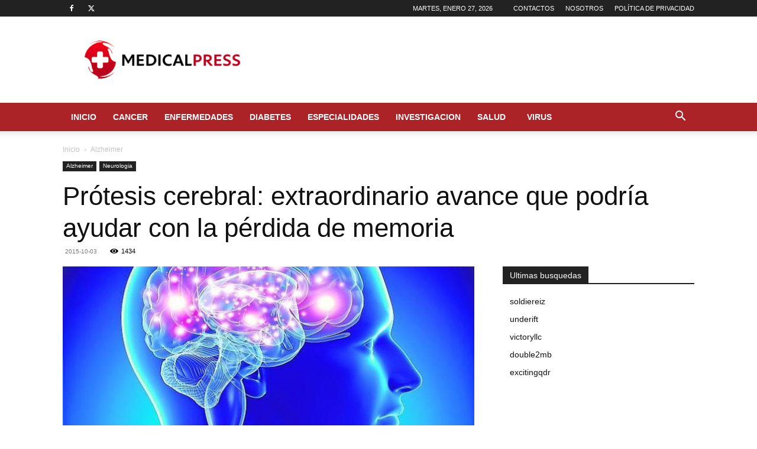

--- FILE ---
content_type: text/html; charset=UTF-8
request_url: https://www.medicalpress.es/protesis-cerebral-extraordinario-avance-que-podria-ayudar-con-la-perdida-de-memoria/
body_size: 22188
content:
<!doctype html >
<!--[if IE 8]>    <html class="ie8" lang="en"> <![endif]-->
<!--[if IE 9]>    <html class="ie9" lang="en"> <![endif]-->
<!--[if gt IE 8]><!--> <html lang="es"
 xmlns:fb="http://ogp.me/ns/fb#"> <!--<![endif]-->
<head>
    <title>Prótesis cerebral: extraordinario avance que podría ayudar con la pérdida de memoria</title>
    <meta charset="UTF-8" />
    <meta name="viewport" content="width=device-width, initial-scale=1.0">
    <link rel="pingback" href="https://www.medicalpress.es/xmlrpc.php" />
    <meta name='robots' content='index, follow, max-image-preview:large, max-snippet:-1, max-video-preview:-1' />

<!-- Social Warfare v4.5.6 https://warfareplugins.com - BEGINNING OF OUTPUT -->
<style>
	@font-face {
		font-family: "sw-icon-font";
		src:url("https://www.medicalpress.es/wp-content/plugins/social-warfare/assets/fonts/sw-icon-font.eot?ver=4.5.6");
		src:url("https://www.medicalpress.es/wp-content/plugins/social-warfare/assets/fonts/sw-icon-font.eot?ver=4.5.6#iefix") format("embedded-opentype"),
		url("https://www.medicalpress.es/wp-content/plugins/social-warfare/assets/fonts/sw-icon-font.woff?ver=4.5.6") format("woff"),
		url("https://www.medicalpress.es/wp-content/plugins/social-warfare/assets/fonts/sw-icon-font.ttf?ver=4.5.6") format("truetype"),
		url("https://www.medicalpress.es/wp-content/plugins/social-warfare/assets/fonts/sw-icon-font.svg?ver=4.5.6#1445203416") format("svg");
		font-weight: normal;
		font-style: normal;
		font-display:block;
	}
</style>
<!-- Social Warfare v4.5.6 https://warfareplugins.com - END OF OUTPUT -->

		<style>img:is([sizes="auto" i], [sizes^="auto," i]) { contain-intrinsic-size: 3000px 1500px }</style>
		<link rel="icon" type="image/png" href="https://www.medicalpress.es/wp-content/uploads/2015/06/favicon.png">
	<!-- This site is optimized with the Yoast SEO plugin v24.5 - https://yoast.com/wordpress/plugins/seo/ -->
	<meta name="description" content="Para los más de 5 millones de estadounidenses que viven con la enfermedad de Alzheimer, la pérdida de memoria es un aspecto incurable de la enfermedad. La" />
	<link rel="canonical" href="https://www.medicalpress.es/protesis-cerebral-extraordinario-avance-que-podria-ayudar-con-la-perdida-de-memoria/" />
	<meta property="og:locale" content="es_ES" />
	<meta property="og:type" content="article" />
	<meta property="og:title" content="Prótesis cerebral: extraordinario avance que podría ayudar con la pérdida de memoria" />
	<meta property="og:description" content="Para los más de 5 millones de estadounidenses que viven con la enfermedad de Alzheimer, la pérdida de memoria es un aspecto incurable de la enfermedad. La" />
	<meta property="og:url" content="https://www.medicalpress.es/protesis-cerebral-extraordinario-avance-que-podria-ayudar-con-la-perdida-de-memoria/" />
	<meta property="og:site_name" content="Medical Press" />
	<meta property="article:publisher" content="https://www.facebook.com/MedicalPressSpain" />
	<meta property="article:published_time" content="2015-10-03T14:57:59+00:00" />
	<meta property="og:image" content="https://www.medicalpress.es/wp-content/uploads/2015/10/cerebro.jpg" />
	<meta property="og:image:width" content="700" />
	<meta property="og:image:height" content="350" />
	<meta property="og:image:type" content="image/jpeg" />
	<meta name="author" content="Medical Press" />
	<meta name="twitter:card" content="summary_large_image" />
	<meta name="twitter:creator" content="@medical_press" />
	<meta name="twitter:site" content="@medical_press" />
	<meta name="twitter:label1" content="Escrito por" />
	<meta name="twitter:data1" content="Medical Press" />
	<meta name="twitter:label2" content="Tiempo de lectura" />
	<meta name="twitter:data2" content="4 minutos" />
	<script type="application/ld+json" class="yoast-schema-graph">{"@context":"https://schema.org","@graph":[{"@type":"Article","@id":"https://www.medicalpress.es/protesis-cerebral-extraordinario-avance-que-podria-ayudar-con-la-perdida-de-memoria/#article","isPartOf":{"@id":"https://www.medicalpress.es/protesis-cerebral-extraordinario-avance-que-podria-ayudar-con-la-perdida-de-memoria/"},"author":{"name":"Medical Press","@id":"https://www.medicalpress.es/#/schema/person/c3b066de771bd45ea7938b0dce9cef55"},"headline":"Prótesis cerebral: extraordinario avance que podría ayudar con la pérdida de memoria","datePublished":"2015-10-03T14:57:59+00:00","mainEntityOfPage":{"@id":"https://www.medicalpress.es/protesis-cerebral-extraordinario-avance-que-podria-ayudar-con-la-perdida-de-memoria/"},"wordCount":839,"publisher":{"@id":"https://www.medicalpress.es/#organization"},"image":{"@id":"https://www.medicalpress.es/protesis-cerebral-extraordinario-avance-que-podria-ayudar-con-la-perdida-de-memoria/#primaryimage"},"thumbnailUrl":"https://www.medicalpress.es/wp-content/uploads/2015/10/cerebro.jpg","keywords":["Alzheimer","protesis cerebral"],"articleSection":["Alzheimer","Neurologia"],"inLanguage":"es"},{"@type":"WebPage","@id":"https://www.medicalpress.es/protesis-cerebral-extraordinario-avance-que-podria-ayudar-con-la-perdida-de-memoria/","url":"https://www.medicalpress.es/protesis-cerebral-extraordinario-avance-que-podria-ayudar-con-la-perdida-de-memoria/","name":"Prótesis cerebral: extraordinario avance que podría ayudar con la pérdida de memoria","isPartOf":{"@id":"https://www.medicalpress.es/#website"},"primaryImageOfPage":{"@id":"https://www.medicalpress.es/protesis-cerebral-extraordinario-avance-que-podria-ayudar-con-la-perdida-de-memoria/#primaryimage"},"image":{"@id":"https://www.medicalpress.es/protesis-cerebral-extraordinario-avance-que-podria-ayudar-con-la-perdida-de-memoria/#primaryimage"},"thumbnailUrl":"https://www.medicalpress.es/wp-content/uploads/2015/10/cerebro.jpg","datePublished":"2015-10-03T14:57:59+00:00","description":"Para los más de 5 millones de estadounidenses que viven con la enfermedad de Alzheimer, la pérdida de memoria es un aspecto incurable de la enfermedad. La","breadcrumb":{"@id":"https://www.medicalpress.es/protesis-cerebral-extraordinario-avance-que-podria-ayudar-con-la-perdida-de-memoria/#breadcrumb"},"inLanguage":"es","potentialAction":[{"@type":"ReadAction","target":["https://www.medicalpress.es/protesis-cerebral-extraordinario-avance-que-podria-ayudar-con-la-perdida-de-memoria/"]}]},{"@type":"ImageObject","inLanguage":"es","@id":"https://www.medicalpress.es/protesis-cerebral-extraordinario-avance-que-podria-ayudar-con-la-perdida-de-memoria/#primaryimage","url":"https://www.medicalpress.es/wp-content/uploads/2015/10/cerebro.jpg","contentUrl":"https://www.medicalpress.es/wp-content/uploads/2015/10/cerebro.jpg","width":700,"height":350},{"@type":"BreadcrumbList","@id":"https://www.medicalpress.es/protesis-cerebral-extraordinario-avance-que-podria-ayudar-con-la-perdida-de-memoria/#breadcrumb","itemListElement":[{"@type":"ListItem","position":1,"name":"Inicio","item":"https://www.medicalpress.es/"},{"@type":"ListItem","position":2,"name":"Alzheimer","item":"https://www.medicalpress.es/tag/alzheimer/"},{"@type":"ListItem","position":3,"name":"Prótesis cerebral: extraordinario avance que podría ayudar con la pérdida de memoria"}]},{"@type":"WebSite","@id":"https://www.medicalpress.es/#website","url":"https://www.medicalpress.es/","name":"Medical Press","description":"Todos los avances de la medicina, estudios científicos y novedades en el campo de la medicina.","publisher":{"@id":"https://www.medicalpress.es/#organization"},"potentialAction":[{"@type":"SearchAction","target":{"@type":"EntryPoint","urlTemplate":"https://www.medicalpress.es/?s={search_term_string}"},"query-input":{"@type":"PropertyValueSpecification","valueRequired":true,"valueName":"search_term_string"}}],"inLanguage":"es"},{"@type":"Organization","@id":"https://www.medicalpress.es/#organization","name":"Medical Press","url":"https://www.medicalpress.es/","logo":{"@type":"ImageObject","inLanguage":"es","@id":"https://www.medicalpress.es/#/schema/logo/image/","url":"https://www.medicalpress.es/wp-content/uploads/2014/07/medical-logo2.png","contentUrl":"https://www.medicalpress.es/wp-content/uploads/2014/07/medical-logo2.png","width":230,"height":79,"caption":"Medical Press"},"image":{"@id":"https://www.medicalpress.es/#/schema/logo/image/"},"sameAs":["https://www.facebook.com/MedicalPressSpain","https://x.com/medical_press"]},{"@type":"Person","@id":"https://www.medicalpress.es/#/schema/person/c3b066de771bd45ea7938b0dce9cef55","name":"Medical Press","image":{"@type":"ImageObject","inLanguage":"es","@id":"https://www.medicalpress.es/#/schema/person/image/","url":"https://secure.gravatar.com/avatar/6d807bfc3d35c3bbf46846ec9702c1ee?s=96&d=blank&r=g","contentUrl":"https://secure.gravatar.com/avatar/6d807bfc3d35c3bbf46846ec9702c1ee?s=96&d=blank&r=g","caption":"Medical Press"}}]}</script>
	<!-- / Yoast SEO plugin. -->


<link rel="amphtml" href="https://www.medicalpress.es/protesis-cerebral-extraordinario-avance-que-podria-ayudar-con-la-perdida-de-memoria/amp/" /><link rel="alternate" type="application/rss+xml" title="Medical Press &raquo; Feed" href="https://www.medicalpress.es/feed/" />
		<style>
			.lazyload,
			.lazyloading {
				max-width: 100%;
			}
		</style>
		<script type="text/javascript">
/* <![CDATA[ */
window._wpemojiSettings = {"baseUrl":"https:\/\/s.w.org\/images\/core\/emoji\/15.0.3\/72x72\/","ext":".png","svgUrl":"https:\/\/s.w.org\/images\/core\/emoji\/15.0.3\/svg\/","svgExt":".svg","source":{"concatemoji":"https:\/\/www.medicalpress.es\/wp-includes\/js\/wp-emoji-release.min.js?ver=6.5.7"}};
/*! This file is auto-generated */
!function(i,n){var o,s,e;function c(e){try{var t={supportTests:e,timestamp:(new Date).valueOf()};sessionStorage.setItem(o,JSON.stringify(t))}catch(e){}}function p(e,t,n){e.clearRect(0,0,e.canvas.width,e.canvas.height),e.fillText(t,0,0);var t=new Uint32Array(e.getImageData(0,0,e.canvas.width,e.canvas.height).data),r=(e.clearRect(0,0,e.canvas.width,e.canvas.height),e.fillText(n,0,0),new Uint32Array(e.getImageData(0,0,e.canvas.width,e.canvas.height).data));return t.every(function(e,t){return e===r[t]})}function u(e,t,n){switch(t){case"flag":return n(e,"\ud83c\udff3\ufe0f\u200d\u26a7\ufe0f","\ud83c\udff3\ufe0f\u200b\u26a7\ufe0f")?!1:!n(e,"\ud83c\uddfa\ud83c\uddf3","\ud83c\uddfa\u200b\ud83c\uddf3")&&!n(e,"\ud83c\udff4\udb40\udc67\udb40\udc62\udb40\udc65\udb40\udc6e\udb40\udc67\udb40\udc7f","\ud83c\udff4\u200b\udb40\udc67\u200b\udb40\udc62\u200b\udb40\udc65\u200b\udb40\udc6e\u200b\udb40\udc67\u200b\udb40\udc7f");case"emoji":return!n(e,"\ud83d\udc26\u200d\u2b1b","\ud83d\udc26\u200b\u2b1b")}return!1}function f(e,t,n){var r="undefined"!=typeof WorkerGlobalScope&&self instanceof WorkerGlobalScope?new OffscreenCanvas(300,150):i.createElement("canvas"),a=r.getContext("2d",{willReadFrequently:!0}),o=(a.textBaseline="top",a.font="600 32px Arial",{});return e.forEach(function(e){o[e]=t(a,e,n)}),o}function t(e){var t=i.createElement("script");t.src=e,t.defer=!0,i.head.appendChild(t)}"undefined"!=typeof Promise&&(o="wpEmojiSettingsSupports",s=["flag","emoji"],n.supports={everything:!0,everythingExceptFlag:!0},e=new Promise(function(e){i.addEventListener("DOMContentLoaded",e,{once:!0})}),new Promise(function(t){var n=function(){try{var e=JSON.parse(sessionStorage.getItem(o));if("object"==typeof e&&"number"==typeof e.timestamp&&(new Date).valueOf()<e.timestamp+604800&&"object"==typeof e.supportTests)return e.supportTests}catch(e){}return null}();if(!n){if("undefined"!=typeof Worker&&"undefined"!=typeof OffscreenCanvas&&"undefined"!=typeof URL&&URL.createObjectURL&&"undefined"!=typeof Blob)try{var e="postMessage("+f.toString()+"("+[JSON.stringify(s),u.toString(),p.toString()].join(",")+"));",r=new Blob([e],{type:"text/javascript"}),a=new Worker(URL.createObjectURL(r),{name:"wpTestEmojiSupports"});return void(a.onmessage=function(e){c(n=e.data),a.terminate(),t(n)})}catch(e){}c(n=f(s,u,p))}t(n)}).then(function(e){for(var t in e)n.supports[t]=e[t],n.supports.everything=n.supports.everything&&n.supports[t],"flag"!==t&&(n.supports.everythingExceptFlag=n.supports.everythingExceptFlag&&n.supports[t]);n.supports.everythingExceptFlag=n.supports.everythingExceptFlag&&!n.supports.flag,n.DOMReady=!1,n.readyCallback=function(){n.DOMReady=!0}}).then(function(){return e}).then(function(){var e;n.supports.everything||(n.readyCallback(),(e=n.source||{}).concatemoji?t(e.concatemoji):e.wpemoji&&e.twemoji&&(t(e.twemoji),t(e.wpemoji)))}))}((window,document),window._wpemojiSettings);
/* ]]> */
</script>
<link rel='stylesheet' id='social-warfare-block-css-css' href='https://www.medicalpress.es/wp-content/plugins/social-warfare/assets/js/post-editor/dist/blocks.style.build.css?ver=6.5.7' type='text/css' media='all' />
<style id='wp-emoji-styles-inline-css' type='text/css'>

	img.wp-smiley, img.emoji {
		display: inline !important;
		border: none !important;
		box-shadow: none !important;
		height: 1em !important;
		width: 1em !important;
		margin: 0 0.07em !important;
		vertical-align: -0.1em !important;
		background: none !important;
		padding: 0 !important;
	}
</style>
<link rel='stylesheet' id='wp-block-library-css' href='https://www.medicalpress.es/wp-includes/css/dist/block-library/style.min.css?ver=6.5.7' type='text/css' media='all' />
<style id='classic-theme-styles-inline-css' type='text/css'>
/*! This file is auto-generated */
.wp-block-button__link{color:#fff;background-color:#32373c;border-radius:9999px;box-shadow:none;text-decoration:none;padding:calc(.667em + 2px) calc(1.333em + 2px);font-size:1.125em}.wp-block-file__button{background:#32373c;color:#fff;text-decoration:none}
</style>
<style id='global-styles-inline-css' type='text/css'>
body{--wp--preset--color--black: #000000;--wp--preset--color--cyan-bluish-gray: #abb8c3;--wp--preset--color--white: #ffffff;--wp--preset--color--pale-pink: #f78da7;--wp--preset--color--vivid-red: #cf2e2e;--wp--preset--color--luminous-vivid-orange: #ff6900;--wp--preset--color--luminous-vivid-amber: #fcb900;--wp--preset--color--light-green-cyan: #7bdcb5;--wp--preset--color--vivid-green-cyan: #00d084;--wp--preset--color--pale-cyan-blue: #8ed1fc;--wp--preset--color--vivid-cyan-blue: #0693e3;--wp--preset--color--vivid-purple: #9b51e0;--wp--preset--gradient--vivid-cyan-blue-to-vivid-purple: linear-gradient(135deg,rgba(6,147,227,1) 0%,rgb(155,81,224) 100%);--wp--preset--gradient--light-green-cyan-to-vivid-green-cyan: linear-gradient(135deg,rgb(122,220,180) 0%,rgb(0,208,130) 100%);--wp--preset--gradient--luminous-vivid-amber-to-luminous-vivid-orange: linear-gradient(135deg,rgba(252,185,0,1) 0%,rgba(255,105,0,1) 100%);--wp--preset--gradient--luminous-vivid-orange-to-vivid-red: linear-gradient(135deg,rgba(255,105,0,1) 0%,rgb(207,46,46) 100%);--wp--preset--gradient--very-light-gray-to-cyan-bluish-gray: linear-gradient(135deg,rgb(238,238,238) 0%,rgb(169,184,195) 100%);--wp--preset--gradient--cool-to-warm-spectrum: linear-gradient(135deg,rgb(74,234,220) 0%,rgb(151,120,209) 20%,rgb(207,42,186) 40%,rgb(238,44,130) 60%,rgb(251,105,98) 80%,rgb(254,248,76) 100%);--wp--preset--gradient--blush-light-purple: linear-gradient(135deg,rgb(255,206,236) 0%,rgb(152,150,240) 100%);--wp--preset--gradient--blush-bordeaux: linear-gradient(135deg,rgb(254,205,165) 0%,rgb(254,45,45) 50%,rgb(107,0,62) 100%);--wp--preset--gradient--luminous-dusk: linear-gradient(135deg,rgb(255,203,112) 0%,rgb(199,81,192) 50%,rgb(65,88,208) 100%);--wp--preset--gradient--pale-ocean: linear-gradient(135deg,rgb(255,245,203) 0%,rgb(182,227,212) 50%,rgb(51,167,181) 100%);--wp--preset--gradient--electric-grass: linear-gradient(135deg,rgb(202,248,128) 0%,rgb(113,206,126) 100%);--wp--preset--gradient--midnight: linear-gradient(135deg,rgb(2,3,129) 0%,rgb(40,116,252) 100%);--wp--preset--font-size--small: 11px;--wp--preset--font-size--medium: 20px;--wp--preset--font-size--large: 32px;--wp--preset--font-size--x-large: 42px;--wp--preset--font-size--regular: 15px;--wp--preset--font-size--larger: 50px;--wp--preset--spacing--20: 0.44rem;--wp--preset--spacing--30: 0.67rem;--wp--preset--spacing--40: 1rem;--wp--preset--spacing--50: 1.5rem;--wp--preset--spacing--60: 2.25rem;--wp--preset--spacing--70: 3.38rem;--wp--preset--spacing--80: 5.06rem;--wp--preset--shadow--natural: 6px 6px 9px rgba(0, 0, 0, 0.2);--wp--preset--shadow--deep: 12px 12px 50px rgba(0, 0, 0, 0.4);--wp--preset--shadow--sharp: 6px 6px 0px rgba(0, 0, 0, 0.2);--wp--preset--shadow--outlined: 6px 6px 0px -3px rgba(255, 255, 255, 1), 6px 6px rgba(0, 0, 0, 1);--wp--preset--shadow--crisp: 6px 6px 0px rgba(0, 0, 0, 1);}:where(.is-layout-flex){gap: 0.5em;}:where(.is-layout-grid){gap: 0.5em;}body .is-layout-flex{display: flex;}body .is-layout-flex{flex-wrap: wrap;align-items: center;}body .is-layout-flex > *{margin: 0;}body .is-layout-grid{display: grid;}body .is-layout-grid > *{margin: 0;}:where(.wp-block-columns.is-layout-flex){gap: 2em;}:where(.wp-block-columns.is-layout-grid){gap: 2em;}:where(.wp-block-post-template.is-layout-flex){gap: 1.25em;}:where(.wp-block-post-template.is-layout-grid){gap: 1.25em;}.has-black-color{color: var(--wp--preset--color--black) !important;}.has-cyan-bluish-gray-color{color: var(--wp--preset--color--cyan-bluish-gray) !important;}.has-white-color{color: var(--wp--preset--color--white) !important;}.has-pale-pink-color{color: var(--wp--preset--color--pale-pink) !important;}.has-vivid-red-color{color: var(--wp--preset--color--vivid-red) !important;}.has-luminous-vivid-orange-color{color: var(--wp--preset--color--luminous-vivid-orange) !important;}.has-luminous-vivid-amber-color{color: var(--wp--preset--color--luminous-vivid-amber) !important;}.has-light-green-cyan-color{color: var(--wp--preset--color--light-green-cyan) !important;}.has-vivid-green-cyan-color{color: var(--wp--preset--color--vivid-green-cyan) !important;}.has-pale-cyan-blue-color{color: var(--wp--preset--color--pale-cyan-blue) !important;}.has-vivid-cyan-blue-color{color: var(--wp--preset--color--vivid-cyan-blue) !important;}.has-vivid-purple-color{color: var(--wp--preset--color--vivid-purple) !important;}.has-black-background-color{background-color: var(--wp--preset--color--black) !important;}.has-cyan-bluish-gray-background-color{background-color: var(--wp--preset--color--cyan-bluish-gray) !important;}.has-white-background-color{background-color: var(--wp--preset--color--white) !important;}.has-pale-pink-background-color{background-color: var(--wp--preset--color--pale-pink) !important;}.has-vivid-red-background-color{background-color: var(--wp--preset--color--vivid-red) !important;}.has-luminous-vivid-orange-background-color{background-color: var(--wp--preset--color--luminous-vivid-orange) !important;}.has-luminous-vivid-amber-background-color{background-color: var(--wp--preset--color--luminous-vivid-amber) !important;}.has-light-green-cyan-background-color{background-color: var(--wp--preset--color--light-green-cyan) !important;}.has-vivid-green-cyan-background-color{background-color: var(--wp--preset--color--vivid-green-cyan) !important;}.has-pale-cyan-blue-background-color{background-color: var(--wp--preset--color--pale-cyan-blue) !important;}.has-vivid-cyan-blue-background-color{background-color: var(--wp--preset--color--vivid-cyan-blue) !important;}.has-vivid-purple-background-color{background-color: var(--wp--preset--color--vivid-purple) !important;}.has-black-border-color{border-color: var(--wp--preset--color--black) !important;}.has-cyan-bluish-gray-border-color{border-color: var(--wp--preset--color--cyan-bluish-gray) !important;}.has-white-border-color{border-color: var(--wp--preset--color--white) !important;}.has-pale-pink-border-color{border-color: var(--wp--preset--color--pale-pink) !important;}.has-vivid-red-border-color{border-color: var(--wp--preset--color--vivid-red) !important;}.has-luminous-vivid-orange-border-color{border-color: var(--wp--preset--color--luminous-vivid-orange) !important;}.has-luminous-vivid-amber-border-color{border-color: var(--wp--preset--color--luminous-vivid-amber) !important;}.has-light-green-cyan-border-color{border-color: var(--wp--preset--color--light-green-cyan) !important;}.has-vivid-green-cyan-border-color{border-color: var(--wp--preset--color--vivid-green-cyan) !important;}.has-pale-cyan-blue-border-color{border-color: var(--wp--preset--color--pale-cyan-blue) !important;}.has-vivid-cyan-blue-border-color{border-color: var(--wp--preset--color--vivid-cyan-blue) !important;}.has-vivid-purple-border-color{border-color: var(--wp--preset--color--vivid-purple) !important;}.has-vivid-cyan-blue-to-vivid-purple-gradient-background{background: var(--wp--preset--gradient--vivid-cyan-blue-to-vivid-purple) !important;}.has-light-green-cyan-to-vivid-green-cyan-gradient-background{background: var(--wp--preset--gradient--light-green-cyan-to-vivid-green-cyan) !important;}.has-luminous-vivid-amber-to-luminous-vivid-orange-gradient-background{background: var(--wp--preset--gradient--luminous-vivid-amber-to-luminous-vivid-orange) !important;}.has-luminous-vivid-orange-to-vivid-red-gradient-background{background: var(--wp--preset--gradient--luminous-vivid-orange-to-vivid-red) !important;}.has-very-light-gray-to-cyan-bluish-gray-gradient-background{background: var(--wp--preset--gradient--very-light-gray-to-cyan-bluish-gray) !important;}.has-cool-to-warm-spectrum-gradient-background{background: var(--wp--preset--gradient--cool-to-warm-spectrum) !important;}.has-blush-light-purple-gradient-background{background: var(--wp--preset--gradient--blush-light-purple) !important;}.has-blush-bordeaux-gradient-background{background: var(--wp--preset--gradient--blush-bordeaux) !important;}.has-luminous-dusk-gradient-background{background: var(--wp--preset--gradient--luminous-dusk) !important;}.has-pale-ocean-gradient-background{background: var(--wp--preset--gradient--pale-ocean) !important;}.has-electric-grass-gradient-background{background: var(--wp--preset--gradient--electric-grass) !important;}.has-midnight-gradient-background{background: var(--wp--preset--gradient--midnight) !important;}.has-small-font-size{font-size: var(--wp--preset--font-size--small) !important;}.has-medium-font-size{font-size: var(--wp--preset--font-size--medium) !important;}.has-large-font-size{font-size: var(--wp--preset--font-size--large) !important;}.has-x-large-font-size{font-size: var(--wp--preset--font-size--x-large) !important;}
.wp-block-navigation a:where(:not(.wp-element-button)){color: inherit;}
:where(.wp-block-post-template.is-layout-flex){gap: 1.25em;}:where(.wp-block-post-template.is-layout-grid){gap: 1.25em;}
:where(.wp-block-columns.is-layout-flex){gap: 2em;}:where(.wp-block-columns.is-layout-grid){gap: 2em;}
.wp-block-pullquote{font-size: 1.5em;line-height: 1.6;}
</style>
<link rel='stylesheet' id='contact-form-7-css' href='https://www.medicalpress.es/wp-content/plugins/contact-form-7/includes/css/styles.css?ver=5.9.8' type='text/css' media='all' />
<link rel='stylesheet' id='social_warfare-css' href='https://www.medicalpress.es/wp-content/plugins/social-warfare/assets/css/style.min.css?ver=4.5.6' type='text/css' media='all' />
<link rel='stylesheet' id='td-plugin-multi-purpose-css' href='https://www.medicalpress.es/wp-content/plugins/td-composer/td-multi-purpose/style.css?ver=72f925014dc5642945728092f057897e' type='text/css' media='all' />
<link rel='stylesheet' id='td-theme-css' href='https://www.medicalpress.es/wp-content/themes/Newspaper/style.css?ver=12.6.6' type='text/css' media='all' />
<style id='td-theme-inline-css' type='text/css'>@media (max-width:767px){.td-header-desktop-wrap{display:none}}@media (min-width:767px){.td-header-mobile-wrap{display:none}}</style>
<link rel='stylesheet' id='td-legacy-framework-front-style-css' href='https://www.medicalpress.es/wp-content/plugins/td-composer/legacy/Newspaper/assets/css/td_legacy_main.css?ver=72f925014dc5642945728092f057897e' type='text/css' media='all' />
<link rel='stylesheet' id='td-standard-pack-framework-front-style-css' href='https://www.medicalpress.es/wp-content/plugins/td-standard-pack/Newspaper/assets/css/td_standard_pack_main.css?ver=8f2d47acef43f76b1dfa75a39c0fe3df' type='text/css' media='all' />
<link rel='stylesheet' id='tdb_style_cloud_templates_front-css' href='https://www.medicalpress.es/wp-content/plugins/td-cloud-library/assets/css/tdb_main.css?ver=b379c96c54343541fd8742379a419361' type='text/css' media='all' />
<script type="text/javascript" async='async' src="https://www.medicalpress.es/wp-includes/js/jquery/jquery.min.js?ver=3.7.1" id="jquery-core-js"></script>
<script type="text/javascript" async='async' src="https://www.medicalpress.es/wp-includes/js/jquery/jquery-migrate.min.js?ver=3.4.1" id="jquery-migrate-js"></script>
<link rel="https://api.w.org/" href="https://www.medicalpress.es/wp-json/" /><link rel="alternate" type="application/json" href="https://www.medicalpress.es/wp-json/wp/v2/posts/11089" /><link rel="EditURI" type="application/rsd+xml" title="RSD" href="https://www.medicalpress.es/xmlrpc.php?rsd" />
<meta name="generator" content="WordPress 6.5.7" />
<link rel='shortlink' href='https://www.medicalpress.es/?p=11089' />
<link rel="alternate" type="application/json+oembed" href="https://www.medicalpress.es/wp-json/oembed/1.0/embed?url=https%3A%2F%2Fwww.medicalpress.es%2Fprotesis-cerebral-extraordinario-avance-que-podria-ayudar-con-la-perdida-de-memoria%2F" />
<link rel="alternate" type="text/xml+oembed" href="https://www.medicalpress.es/wp-json/oembed/1.0/embed?url=https%3A%2F%2Fwww.medicalpress.es%2Fprotesis-cerebral-extraordinario-avance-que-podria-ayudar-con-la-perdida-de-memoria%2F&#038;format=xml" />
<meta property="fb:app_id" content="352360254835682"/><meta property="fb:admins" content="586473353"/>		<script>
			document.documentElement.className = document.documentElement.className.replace('no-js', 'js');
		</script>
				<style>
			.no-js img.lazyload {
				display: none;
			}

			figure.wp-block-image img.lazyloading {
				min-width: 150px;
			}

			.lazyload,
			.lazyloading {
				--smush-placeholder-width: 100px;
				--smush-placeholder-aspect-ratio: 1/1;
				width: var(--smush-image-width, var(--smush-placeholder-width)) !important;
				aspect-ratio: var(--smush-image-aspect-ratio, var(--smush-placeholder-aspect-ratio)) !important;
			}

						.lazyload, .lazyloading {
				opacity: 0;
			}

			.lazyloaded {
				opacity: 1;
				transition: opacity 400ms;
				transition-delay: 0ms;
			}

					</style>
		    <script>
        window.tdb_global_vars = {"wpRestUrl":"https:\/\/www.medicalpress.es\/wp-json\/","permalinkStructure":"\/%postname%\/"};
        window.tdb_p_autoload_vars = {"isAjax":false,"isAdminBarShowing":false,"autoloadScrollPercent":50,"postAutoloadStatus":"off","origPostEditUrl":null};
    </script>
    
    <style id="tdb-global-colors">:root{--accent-color:#fff}</style>

    
	    <script>
		if(screen.width<769){
        	window.location = "https://www.medicalpress.es/protesis-cerebral-extraordinario-avance-que-podria-ayudar-con-la-perdida-de-memoria/amp/";
        }
    	</script>

<!-- JS generated by theme -->

<script type="text/javascript" id="td-generated-header-js">
    
    

	    var tdBlocksArray = []; //here we store all the items for the current page

	    // td_block class - each ajax block uses a object of this class for requests
	    function tdBlock() {
		    this.id = '';
		    this.block_type = 1; //block type id (1-234 etc)
		    this.atts = '';
		    this.td_column_number = '';
		    this.td_current_page = 1; //
		    this.post_count = 0; //from wp
		    this.found_posts = 0; //from wp
		    this.max_num_pages = 0; //from wp
		    this.td_filter_value = ''; //current live filter value
		    this.is_ajax_running = false;
		    this.td_user_action = ''; // load more or infinite loader (used by the animation)
		    this.header_color = '';
		    this.ajax_pagination_infinite_stop = ''; //show load more at page x
	    }

        // td_js_generator - mini detector
        ( function () {
            var htmlTag = document.getElementsByTagName("html")[0];

	        if ( navigator.userAgent.indexOf("MSIE 10.0") > -1 ) {
                htmlTag.className += ' ie10';
            }

            if ( !!navigator.userAgent.match(/Trident.*rv\:11\./) ) {
                htmlTag.className += ' ie11';
            }

	        if ( navigator.userAgent.indexOf("Edge") > -1 ) {
                htmlTag.className += ' ieEdge';
            }

            if ( /(iPad|iPhone|iPod)/g.test(navigator.userAgent) ) {
                htmlTag.className += ' td-md-is-ios';
            }

            var user_agent = navigator.userAgent.toLowerCase();
            if ( user_agent.indexOf("android") > -1 ) {
                htmlTag.className += ' td-md-is-android';
            }

            if ( -1 !== navigator.userAgent.indexOf('Mac OS X')  ) {
                htmlTag.className += ' td-md-is-os-x';
            }

            if ( /chrom(e|ium)/.test(navigator.userAgent.toLowerCase()) ) {
               htmlTag.className += ' td-md-is-chrome';
            }

            if ( -1 !== navigator.userAgent.indexOf('Firefox') ) {
                htmlTag.className += ' td-md-is-firefox';
            }

            if ( -1 !== navigator.userAgent.indexOf('Safari') && -1 === navigator.userAgent.indexOf('Chrome') ) {
                htmlTag.className += ' td-md-is-safari';
            }

            if( -1 !== navigator.userAgent.indexOf('IEMobile') ){
                htmlTag.className += ' td-md-is-iemobile';
            }

        })();

        var tdLocalCache = {};

        ( function () {
            "use strict";

            tdLocalCache = {
                data: {},
                remove: function (resource_id) {
                    delete tdLocalCache.data[resource_id];
                },
                exist: function (resource_id) {
                    return tdLocalCache.data.hasOwnProperty(resource_id) && tdLocalCache.data[resource_id] !== null;
                },
                get: function (resource_id) {
                    return tdLocalCache.data[resource_id];
                },
                set: function (resource_id, cachedData) {
                    tdLocalCache.remove(resource_id);
                    tdLocalCache.data[resource_id] = cachedData;
                }
            };
        })();

    
    
var td_viewport_interval_list=[{"limitBottom":767,"sidebarWidth":228},{"limitBottom":1018,"sidebarWidth":300},{"limitBottom":1140,"sidebarWidth":324}];
var tds_video_lazy="enabled";
var tdc_is_installed="yes";
var td_ajax_url="https:\/\/www.medicalpress.es\/wp-admin\/admin-ajax.php?td_theme_name=Newspaper&v=12.6.6";
var td_get_template_directory_uri="https:\/\/www.medicalpress.es\/wp-content\/plugins\/td-composer\/legacy\/common";
var tds_snap_menu="";
var tds_logo_on_sticky="";
var tds_header_style="";
var td_please_wait="Por favor espera...";
var td_email_user_pass_incorrect="Usuario o contrase\u00f1a incorrecta!";
var td_email_user_incorrect="Correo electr\u00f3nico o nombre de usuario incorrecto!";
var td_email_incorrect="Email incorrecto!";
var td_user_incorrect="Username incorrect!";
var td_email_user_empty="Email or username empty!";
var td_pass_empty="Pass empty!";
var td_pass_pattern_incorrect="Invalid Pass Pattern!";
var td_retype_pass_incorrect="Retyped Pass incorrect!";
var tds_more_articles_on_post_enable="";
var tds_more_articles_on_post_time_to_wait="3";
var tds_more_articles_on_post_pages_distance_from_top=0;
var tds_captcha="";
var tds_theme_color_site_wide="#0566c6";
var tds_smart_sidebar="enabled";
var tdThemeName="Newspaper";
var tdThemeNameWl="Newspaper";
var td_magnific_popup_translation_tPrev="Anterior (tecla de flecha izquierda)";
var td_magnific_popup_translation_tNext="Siguiente (tecla de flecha derecha)";
var td_magnific_popup_translation_tCounter="%curr% de %total%";
var td_magnific_popup_translation_ajax_tError="El contenido de %url% no pudo cargarse.";
var td_magnific_popup_translation_image_tError="La imagen #%curr% no pudo cargarse.";
var tdBlockNonce="e3bc34bffc";
var tdMobileMenu="enabled";
var tdMobileSearch="enabled";
var tdDateNamesI18n={"month_names":["enero","febrero","marzo","abril","mayo","junio","julio","agosto","septiembre","octubre","noviembre","diciembre"],"month_names_short":["Ene","Feb","Mar","Abr","May","Jun","Jul","Ago","Sep","Oct","Nov","Dic"],"day_names":["domingo","lunes","martes","mi\u00e9rcoles","jueves","viernes","s\u00e1bado"],"day_names_short":["Dom","Lun","Mar","Mi\u00e9","Jue","Vie","S\u00e1b"]};
var tdb_modal_confirm="Ahorrar";
var tdb_modal_cancel="Cancelar";
var tdb_modal_confirm_alt="S\u00ed";
var tdb_modal_cancel_alt="No";
var td_deploy_mode="deploy";
var td_ad_background_click_link="";
var td_ad_background_click_target="";
</script>


<!-- Header style compiled by theme -->

<style>:root{--td_excl_label:'EXCLUSIVO';--td_theme_color:#0566c6;--td_slider_text:rgba(5,102,198,0.7);--td_mobile_menu_color:#1e73be;--td_mobile_gradient_one_mob:#ffffff;--td_mobile_gradient_two_mob:#b8333e;--td_default_google_font_1:Verdana,Geneva,sans-serif}.td-header-style-12 .td-header-menu-wrap-full,.td-header-style-12 .td-affix,.td-grid-style-1.td-hover-1 .td-big-grid-post:hover .td-post-category,.td-grid-style-5.td-hover-1 .td-big-grid-post:hover .td-post-category,.td_category_template_3 .td-current-sub-category,.td_category_template_8 .td-category-header .td-category a.td-current-sub-category,.td_category_template_4 .td-category-siblings .td-category a:hover,.td_block_big_grid_9.td-grid-style-1 .td-post-category,.td_block_big_grid_9.td-grid-style-5 .td-post-category,.td-grid-style-6.td-hover-1 .td-module-thumb:after,.tdm-menu-active-style5 .td-header-menu-wrap .sf-menu>.current-menu-item>a,.tdm-menu-active-style5 .td-header-menu-wrap .sf-menu>.current-menu-ancestor>a,.tdm-menu-active-style5 .td-header-menu-wrap .sf-menu>.current-category-ancestor>a,.tdm-menu-active-style5 .td-header-menu-wrap .sf-menu>li>a:hover,.tdm-menu-active-style5 .td-header-menu-wrap .sf-menu>.sfHover>a{background-color:#0566c6}.td_mega_menu_sub_cats .cur-sub-cat,.td-mega-span h3 a:hover,.td_mod_mega_menu:hover .entry-title a,.header-search-wrap .result-msg a:hover,.td-header-top-menu .td-drop-down-search .td_module_wrap:hover .entry-title a,.td-header-top-menu .td-icon-search:hover,.td-header-wrap .result-msg a:hover,.top-header-menu li a:hover,.top-header-menu .current-menu-item>a,.top-header-menu .current-menu-ancestor>a,.top-header-menu .current-category-ancestor>a,.td-social-icon-wrap>a:hover,.td-header-sp-top-widget .td-social-icon-wrap a:hover,.td_mod_related_posts:hover h3>a,.td-post-template-11 .td-related-title .td-related-left:hover,.td-post-template-11 .td-related-title .td-related-right:hover,.td-post-template-11 .td-related-title .td-cur-simple-item,.td-post-template-11 .td_block_related_posts .td-next-prev-wrap a:hover,.td-category-header .td-pulldown-category-filter-link:hover,.td-category-siblings .td-subcat-dropdown a:hover,.td-category-siblings .td-subcat-dropdown a.td-current-sub-category,.footer-text-wrap .footer-email-wrap a,.footer-social-wrap a:hover,.td_module_17 .td-read-more a:hover,.td_module_18 .td-read-more a:hover,.td_module_19 .td-post-author-name a:hover,.td-pulldown-syle-2 .td-subcat-dropdown:hover .td-subcat-more span,.td-pulldown-syle-2 .td-subcat-dropdown:hover .td-subcat-more i,.td-pulldown-syle-3 .td-subcat-dropdown:hover .td-subcat-more span,.td-pulldown-syle-3 .td-subcat-dropdown:hover .td-subcat-more i,.tdm-menu-active-style3 .tdm-header.td-header-wrap .sf-menu>.current-category-ancestor>a,.tdm-menu-active-style3 .tdm-header.td-header-wrap .sf-menu>.current-menu-ancestor>a,.tdm-menu-active-style3 .tdm-header.td-header-wrap .sf-menu>.current-menu-item>a,.tdm-menu-active-style3 .tdm-header.td-header-wrap .sf-menu>.sfHover>a,.tdm-menu-active-style3 .tdm-header.td-header-wrap .sf-menu>li>a:hover{color:#0566c6}.td-mega-menu-page .wpb_content_element ul li a:hover,.td-theme-wrap .td-aj-search-results .td_module_wrap:hover .entry-title a,.td-theme-wrap .header-search-wrap .result-msg a:hover{color:#0566c6!important}.td_category_template_8 .td-category-header .td-category a.td-current-sub-category,.td_category_template_4 .td-category-siblings .td-category a:hover,.tdm-menu-active-style4 .tdm-header .sf-menu>.current-menu-item>a,.tdm-menu-active-style4 .tdm-header .sf-menu>.current-menu-ancestor>a,.tdm-menu-active-style4 .tdm-header .sf-menu>.current-category-ancestor>a,.tdm-menu-active-style4 .tdm-header .sf-menu>li>a:hover,.tdm-menu-active-style4 .tdm-header .sf-menu>.sfHover>a{border-color:#0566c6}.td-header-wrap .td-header-menu-wrap-full,.td-header-menu-wrap.td-affix,.td-header-style-3 .td-header-main-menu,.td-header-style-3 .td-affix .td-header-main-menu,.td-header-style-4 .td-header-main-menu,.td-header-style-4 .td-affix .td-header-main-menu,.td-header-style-8 .td-header-menu-wrap.td-affix,.td-header-style-8 .td-header-top-menu-full{background-color:#ab2327}.td-boxed-layout .td-header-style-3 .td-header-menu-wrap,.td-boxed-layout .td-header-style-4 .td-header-menu-wrap,.td-header-style-3 .td_stretch_content .td-header-menu-wrap,.td-header-style-4 .td_stretch_content .td-header-menu-wrap{background-color:#ab2327!important}@media (min-width:1019px){.td-header-style-1 .td-header-sp-recs,.td-header-style-1 .td-header-sp-logo{margin-bottom:28px}}@media (min-width:768px) and (max-width:1018px){.td-header-style-1 .td-header-sp-recs,.td-header-style-1 .td-header-sp-logo{margin-bottom:14px}}.td-header-style-7 .td-header-top-menu{border-bottom:none}.sf-menu>.current-menu-item>a:after,.sf-menu>.current-menu-ancestor>a:after,.sf-menu>.current-category-ancestor>a:after,.sf-menu>li:hover>a:after,.sf-menu>.sfHover>a:after,.td_block_mega_menu .td-next-prev-wrap a:hover,.td-mega-span .td-post-category:hover,.td-header-wrap .black-menu .sf-menu>li>a:hover,.td-header-wrap .black-menu .sf-menu>.current-menu-ancestor>a,.td-header-wrap .black-menu .sf-menu>.sfHover>a,.td-header-wrap .black-menu .sf-menu>.current-menu-item>a,.td-header-wrap .black-menu .sf-menu>.current-menu-ancestor>a,.td-header-wrap .black-menu .sf-menu>.current-category-ancestor>a,.tdm-menu-active-style5 .tdm-header .td-header-menu-wrap .sf-menu>.current-menu-item>a,.tdm-menu-active-style5 .tdm-header .td-header-menu-wrap .sf-menu>.current-menu-ancestor>a,.tdm-menu-active-style5 .tdm-header .td-header-menu-wrap .sf-menu>.current-category-ancestor>a,.tdm-menu-active-style5 .tdm-header .td-header-menu-wrap .sf-menu>li>a:hover,.tdm-menu-active-style5 .tdm-header .td-header-menu-wrap .sf-menu>.sfHover>a{background-color:#ffffff}.td_block_mega_menu .td-next-prev-wrap a:hover,.tdm-menu-active-style4 .tdm-header .sf-menu>.current-menu-item>a,.tdm-menu-active-style4 .tdm-header .sf-menu>.current-menu-ancestor>a,.tdm-menu-active-style4 .tdm-header .sf-menu>.current-category-ancestor>a,.tdm-menu-active-style4 .tdm-header .sf-menu>li>a:hover,.tdm-menu-active-style4 .tdm-header .sf-menu>.sfHover>a{border-color:#ffffff}.header-search-wrap .td-drop-down-search:before{border-color:transparent transparent #ffffff transparent}.td_mega_menu_sub_cats .cur-sub-cat,.td_mod_mega_menu:hover .entry-title a,.td-theme-wrap .sf-menu ul .td-menu-item>a:hover,.td-theme-wrap .sf-menu ul .sfHover>a,.td-theme-wrap .sf-menu ul .current-menu-ancestor>a,.td-theme-wrap .sf-menu ul .current-category-ancestor>a,.td-theme-wrap .sf-menu ul .current-menu-item>a,.tdm-menu-active-style3 .tdm-header.td-header-wrap .sf-menu>.current-menu-item>a,.tdm-menu-active-style3 .tdm-header.td-header-wrap .sf-menu>.current-menu-ancestor>a,.tdm-menu-active-style3 .tdm-header.td-header-wrap .sf-menu>.current-category-ancestor>a,.tdm-menu-active-style3 .tdm-header.td-header-wrap .sf-menu>li>a:hover,.tdm-menu-active-style3 .tdm-header.td-header-wrap .sf-menu>.sfHover>a{color:#ffffff}.td-header-wrap .td-header-menu-wrap .sf-menu>li>a,.td-header-wrap .td-header-menu-social .td-social-icon-wrap a,.td-header-style-4 .td-header-menu-social .td-social-icon-wrap i,.td-header-style-5 .td-header-menu-social .td-social-icon-wrap i,.td-header-style-6 .td-header-menu-social .td-social-icon-wrap i,.td-header-style-12 .td-header-menu-social .td-social-icon-wrap i,.td-header-wrap .header-search-wrap #td-header-search-button .td-icon-search{color:#ffffff}.td-header-wrap .td-header-menu-social+.td-search-wrapper #td-header-search-button:before{background-color:#ffffff}.td-theme-wrap .td_mod_mega_menu:hover .entry-title a,.td-theme-wrap .sf-menu .td_mega_menu_sub_cats .cur-sub-cat{color:#1e73be}.td-theme-wrap .sf-menu .td-mega-menu .td-post-category:hover,.td-theme-wrap .td-mega-menu .td-next-prev-wrap a:hover{background-color:#1e73be}.td-theme-wrap .td-mega-menu .td-next-prev-wrap a:hover{border-color:#1e73be}.td-theme-wrap .header-search-wrap .td-drop-down-search .btn:hover,.td-theme-wrap .td-aj-search-results .td_module_wrap:hover .entry-title a,.td-theme-wrap .header-search-wrap .result-msg a:hover{color:#1e73be!important}.td-footer-wrapper,.td-footer-wrapper .td_block_template_7 .td-block-title>*,.td-footer-wrapper .td_block_template_17 .td-block-title,.td-footer-wrapper .td-block-title-wrap .td-wrapper-pulldown-filter{background-color:#0a0a0a}.top-header-menu>li>a,.td-weather-top-widget .td-weather-now .td-big-degrees,.td-weather-top-widget .td-weather-header .td-weather-city,.td-header-sp-top-menu .td_data_time{text-transform:uppercase;color:#ffffff}.td_mod_mega_menu .item-details a{color:#ffffff}.post header .td-post-date .entry-date{font-family:Verdana,Geneva,sans-serif;font-size:10px;text-transform:uppercase}body{background-color:#ffffff}:root{--td_excl_label:'EXCLUSIVO';--td_theme_color:#0566c6;--td_slider_text:rgba(5,102,198,0.7);--td_mobile_menu_color:#1e73be;--td_mobile_gradient_one_mob:#ffffff;--td_mobile_gradient_two_mob:#b8333e;--td_default_google_font_1:Verdana,Geneva,sans-serif}.td-header-style-12 .td-header-menu-wrap-full,.td-header-style-12 .td-affix,.td-grid-style-1.td-hover-1 .td-big-grid-post:hover .td-post-category,.td-grid-style-5.td-hover-1 .td-big-grid-post:hover .td-post-category,.td_category_template_3 .td-current-sub-category,.td_category_template_8 .td-category-header .td-category a.td-current-sub-category,.td_category_template_4 .td-category-siblings .td-category a:hover,.td_block_big_grid_9.td-grid-style-1 .td-post-category,.td_block_big_grid_9.td-grid-style-5 .td-post-category,.td-grid-style-6.td-hover-1 .td-module-thumb:after,.tdm-menu-active-style5 .td-header-menu-wrap .sf-menu>.current-menu-item>a,.tdm-menu-active-style5 .td-header-menu-wrap .sf-menu>.current-menu-ancestor>a,.tdm-menu-active-style5 .td-header-menu-wrap .sf-menu>.current-category-ancestor>a,.tdm-menu-active-style5 .td-header-menu-wrap .sf-menu>li>a:hover,.tdm-menu-active-style5 .td-header-menu-wrap .sf-menu>.sfHover>a{background-color:#0566c6}.td_mega_menu_sub_cats .cur-sub-cat,.td-mega-span h3 a:hover,.td_mod_mega_menu:hover .entry-title a,.header-search-wrap .result-msg a:hover,.td-header-top-menu .td-drop-down-search .td_module_wrap:hover .entry-title a,.td-header-top-menu .td-icon-search:hover,.td-header-wrap .result-msg a:hover,.top-header-menu li a:hover,.top-header-menu .current-menu-item>a,.top-header-menu .current-menu-ancestor>a,.top-header-menu .current-category-ancestor>a,.td-social-icon-wrap>a:hover,.td-header-sp-top-widget .td-social-icon-wrap a:hover,.td_mod_related_posts:hover h3>a,.td-post-template-11 .td-related-title .td-related-left:hover,.td-post-template-11 .td-related-title .td-related-right:hover,.td-post-template-11 .td-related-title .td-cur-simple-item,.td-post-template-11 .td_block_related_posts .td-next-prev-wrap a:hover,.td-category-header .td-pulldown-category-filter-link:hover,.td-category-siblings .td-subcat-dropdown a:hover,.td-category-siblings .td-subcat-dropdown a.td-current-sub-category,.footer-text-wrap .footer-email-wrap a,.footer-social-wrap a:hover,.td_module_17 .td-read-more a:hover,.td_module_18 .td-read-more a:hover,.td_module_19 .td-post-author-name a:hover,.td-pulldown-syle-2 .td-subcat-dropdown:hover .td-subcat-more span,.td-pulldown-syle-2 .td-subcat-dropdown:hover .td-subcat-more i,.td-pulldown-syle-3 .td-subcat-dropdown:hover .td-subcat-more span,.td-pulldown-syle-3 .td-subcat-dropdown:hover .td-subcat-more i,.tdm-menu-active-style3 .tdm-header.td-header-wrap .sf-menu>.current-category-ancestor>a,.tdm-menu-active-style3 .tdm-header.td-header-wrap .sf-menu>.current-menu-ancestor>a,.tdm-menu-active-style3 .tdm-header.td-header-wrap .sf-menu>.current-menu-item>a,.tdm-menu-active-style3 .tdm-header.td-header-wrap .sf-menu>.sfHover>a,.tdm-menu-active-style3 .tdm-header.td-header-wrap .sf-menu>li>a:hover{color:#0566c6}.td-mega-menu-page .wpb_content_element ul li a:hover,.td-theme-wrap .td-aj-search-results .td_module_wrap:hover .entry-title a,.td-theme-wrap .header-search-wrap .result-msg a:hover{color:#0566c6!important}.td_category_template_8 .td-category-header .td-category a.td-current-sub-category,.td_category_template_4 .td-category-siblings .td-category a:hover,.tdm-menu-active-style4 .tdm-header .sf-menu>.current-menu-item>a,.tdm-menu-active-style4 .tdm-header .sf-menu>.current-menu-ancestor>a,.tdm-menu-active-style4 .tdm-header .sf-menu>.current-category-ancestor>a,.tdm-menu-active-style4 .tdm-header .sf-menu>li>a:hover,.tdm-menu-active-style4 .tdm-header .sf-menu>.sfHover>a{border-color:#0566c6}.td-header-wrap .td-header-menu-wrap-full,.td-header-menu-wrap.td-affix,.td-header-style-3 .td-header-main-menu,.td-header-style-3 .td-affix .td-header-main-menu,.td-header-style-4 .td-header-main-menu,.td-header-style-4 .td-affix .td-header-main-menu,.td-header-style-8 .td-header-menu-wrap.td-affix,.td-header-style-8 .td-header-top-menu-full{background-color:#ab2327}.td-boxed-layout .td-header-style-3 .td-header-menu-wrap,.td-boxed-layout .td-header-style-4 .td-header-menu-wrap,.td-header-style-3 .td_stretch_content .td-header-menu-wrap,.td-header-style-4 .td_stretch_content .td-header-menu-wrap{background-color:#ab2327!important}@media (min-width:1019px){.td-header-style-1 .td-header-sp-recs,.td-header-style-1 .td-header-sp-logo{margin-bottom:28px}}@media (min-width:768px) and (max-width:1018px){.td-header-style-1 .td-header-sp-recs,.td-header-style-1 .td-header-sp-logo{margin-bottom:14px}}.td-header-style-7 .td-header-top-menu{border-bottom:none}.sf-menu>.current-menu-item>a:after,.sf-menu>.current-menu-ancestor>a:after,.sf-menu>.current-category-ancestor>a:after,.sf-menu>li:hover>a:after,.sf-menu>.sfHover>a:after,.td_block_mega_menu .td-next-prev-wrap a:hover,.td-mega-span .td-post-category:hover,.td-header-wrap .black-menu .sf-menu>li>a:hover,.td-header-wrap .black-menu .sf-menu>.current-menu-ancestor>a,.td-header-wrap .black-menu .sf-menu>.sfHover>a,.td-header-wrap .black-menu .sf-menu>.current-menu-item>a,.td-header-wrap .black-menu .sf-menu>.current-menu-ancestor>a,.td-header-wrap .black-menu .sf-menu>.current-category-ancestor>a,.tdm-menu-active-style5 .tdm-header .td-header-menu-wrap .sf-menu>.current-menu-item>a,.tdm-menu-active-style5 .tdm-header .td-header-menu-wrap .sf-menu>.current-menu-ancestor>a,.tdm-menu-active-style5 .tdm-header .td-header-menu-wrap .sf-menu>.current-category-ancestor>a,.tdm-menu-active-style5 .tdm-header .td-header-menu-wrap .sf-menu>li>a:hover,.tdm-menu-active-style5 .tdm-header .td-header-menu-wrap .sf-menu>.sfHover>a{background-color:#ffffff}.td_block_mega_menu .td-next-prev-wrap a:hover,.tdm-menu-active-style4 .tdm-header .sf-menu>.current-menu-item>a,.tdm-menu-active-style4 .tdm-header .sf-menu>.current-menu-ancestor>a,.tdm-menu-active-style4 .tdm-header .sf-menu>.current-category-ancestor>a,.tdm-menu-active-style4 .tdm-header .sf-menu>li>a:hover,.tdm-menu-active-style4 .tdm-header .sf-menu>.sfHover>a{border-color:#ffffff}.header-search-wrap .td-drop-down-search:before{border-color:transparent transparent #ffffff transparent}.td_mega_menu_sub_cats .cur-sub-cat,.td_mod_mega_menu:hover .entry-title a,.td-theme-wrap .sf-menu ul .td-menu-item>a:hover,.td-theme-wrap .sf-menu ul .sfHover>a,.td-theme-wrap .sf-menu ul .current-menu-ancestor>a,.td-theme-wrap .sf-menu ul .current-category-ancestor>a,.td-theme-wrap .sf-menu ul .current-menu-item>a,.tdm-menu-active-style3 .tdm-header.td-header-wrap .sf-menu>.current-menu-item>a,.tdm-menu-active-style3 .tdm-header.td-header-wrap .sf-menu>.current-menu-ancestor>a,.tdm-menu-active-style3 .tdm-header.td-header-wrap .sf-menu>.current-category-ancestor>a,.tdm-menu-active-style3 .tdm-header.td-header-wrap .sf-menu>li>a:hover,.tdm-menu-active-style3 .tdm-header.td-header-wrap .sf-menu>.sfHover>a{color:#ffffff}.td-header-wrap .td-header-menu-wrap .sf-menu>li>a,.td-header-wrap .td-header-menu-social .td-social-icon-wrap a,.td-header-style-4 .td-header-menu-social .td-social-icon-wrap i,.td-header-style-5 .td-header-menu-social .td-social-icon-wrap i,.td-header-style-6 .td-header-menu-social .td-social-icon-wrap i,.td-header-style-12 .td-header-menu-social .td-social-icon-wrap i,.td-header-wrap .header-search-wrap #td-header-search-button .td-icon-search{color:#ffffff}.td-header-wrap .td-header-menu-social+.td-search-wrapper #td-header-search-button:before{background-color:#ffffff}.td-theme-wrap .td_mod_mega_menu:hover .entry-title a,.td-theme-wrap .sf-menu .td_mega_menu_sub_cats .cur-sub-cat{color:#1e73be}.td-theme-wrap .sf-menu .td-mega-menu .td-post-category:hover,.td-theme-wrap .td-mega-menu .td-next-prev-wrap a:hover{background-color:#1e73be}.td-theme-wrap .td-mega-menu .td-next-prev-wrap a:hover{border-color:#1e73be}.td-theme-wrap .header-search-wrap .td-drop-down-search .btn:hover,.td-theme-wrap .td-aj-search-results .td_module_wrap:hover .entry-title a,.td-theme-wrap .header-search-wrap .result-msg a:hover{color:#1e73be!important}.td-footer-wrapper,.td-footer-wrapper .td_block_template_7 .td-block-title>*,.td-footer-wrapper .td_block_template_17 .td-block-title,.td-footer-wrapper .td-block-title-wrap .td-wrapper-pulldown-filter{background-color:#0a0a0a}.top-header-menu>li>a,.td-weather-top-widget .td-weather-now .td-big-degrees,.td-weather-top-widget .td-weather-header .td-weather-city,.td-header-sp-top-menu .td_data_time{text-transform:uppercase;color:#ffffff}.td_mod_mega_menu .item-details a{color:#ffffff}.post header .td-post-date .entry-date{font-family:Verdana,Geneva,sans-serif;font-size:10px;text-transform:uppercase}</style>

<script>
  (function(i,s,o,g,r,a,m){i['GoogleAnalyticsObject']=r;i[r]=i[r]||function(){
  (i[r].q=i[r].q||[]).push(arguments)},i[r].l=1*new Date();a=s.createElement(o),
  m=s.getElementsByTagName(o)[0];a.async=1;a.src=g;m.parentNode.insertBefore(a,m)
  })(window,document,'script','https://www.google-analytics.com/analytics.js','ga');

  ga('create', 'UA-26407296-1', 'auto');
  ga('send', 'pageview');

</script>


<script type="application/ld+json">
    {
        "@context": "https://schema.org",
        "@type": "BreadcrumbList",
        "itemListElement": [
            {
                "@type": "ListItem",
                "position": 1,
                "item": {
                    "@type": "WebSite",
                    "@id": "https://www.medicalpress.es/",
                    "name": "Inicio"
                }
            },
            {
                "@type": "ListItem",
                "position": 2,
                    "item": {
                    "@type": "WebPage",
                    "@id": "https://www.medicalpress.es/category/alzheimer/",
                    "name": "Alzheimer"
                }
            }    
        ]
    }
</script>
		<style type="text/css" id="wp-custom-css">
			td-module-meta-info {
    display: block;
}		</style>
		
<!-- Button style compiled by theme -->

<style>.tdm-btn-style1{background-color:#0566c6}.tdm-btn-style2:before{border-color:#0566c6}.tdm-btn-style2{color:#0566c6}.tdm-btn-style3{-webkit-box-shadow:0 2px 16px #0566c6;-moz-box-shadow:0 2px 16px #0566c6;box-shadow:0 2px 16px #0566c6}.tdm-btn-style3:hover{-webkit-box-shadow:0 4px 26px #0566c6;-moz-box-shadow:0 4px 26px #0566c6;box-shadow:0 4px 26px #0566c6}</style>

	<style id="tdw-css-placeholder"></style></head>

<body class="post-template-default single single-post postid-11089 single-format-standard td-standard-pack protesis-cerebral-extraordinario-avance-que-podria-ayudar-con-la-perdida-de-memoria global-block-template-1 single_template_2 td-boxed-layout" itemscope="itemscope" itemtype="https://schema.org/WebPage">

<div class="td-scroll-up" data-style="style1"><i class="td-icon-menu-up"></i></div>
    <div class="td-menu-background" style="visibility:hidden"></div>
<div id="td-mobile-nav" style="visibility:hidden">
    <div class="td-mobile-container">
        <!-- mobile menu top section -->
        <div class="td-menu-socials-wrap">
            <!-- socials -->
            <div class="td-menu-socials">
                
        <span class="td-social-icon-wrap">
            <a target="_blank" href="https://www.facebook.com/MedicalPressSpain" title="Facebook">
                <i class="td-icon-font td-icon-facebook"></i>
                <span style="display: none">Facebook</span>
            </a>
        </span>
        <span class="td-social-icon-wrap">
            <a target="_blank" href="https://twitter.com/medical_press" title="Twitter">
                <i class="td-icon-font td-icon-twitter"></i>
                <span style="display: none">Twitter</span>
            </a>
        </span>            </div>
            <!-- close button -->
            <div class="td-mobile-close">
                <span><i class="td-icon-close-mobile"></i></span>
            </div>
        </div>

        <!-- login section -->
        
        <!-- menu section -->
        <div class="td-mobile-content">
            <div class="menu-principal-container"><ul id="menu-principal" class="td-mobile-main-menu"><li id="menu-item-8630" class="menu-item menu-item-type-custom menu-item-object-custom menu-item-first menu-item-8630"><a href="https://medicalpress.es">Inicio</a></li>
<li id="menu-item-2613" class="menu-item menu-item-type-taxonomy menu-item-object-category menu-item-2613"><a href="https://www.medicalpress.es/category/cancer/">Cancer</a></li>
<li id="menu-item-2616" class="menu-item menu-item-type-taxonomy menu-item-object-category menu-item-has-children menu-item-2616"><a href="https://www.medicalpress.es/category/enfermedades/">Enfermedades<i class="td-icon-menu-right td-element-after"></i></a>
<ul class="sub-menu">
	<li id="menu-item-2727" class="menu-item menu-item-type-custom menu-item-object-custom menu-item-2727"><a href="https://www.medicalpress.es/tag/alzheimer">Alzheimer</a></li>
	<li id="menu-item-2728" class="menu-item menu-item-type-custom menu-item-object-custom menu-item-2728"><a href="https://www.medicalpress.es/tag/parkinson">Parkinson</a></li>
	<li id="menu-item-2726" class="menu-item menu-item-type-custom menu-item-object-custom menu-item-2726"><a href="https://www.medicalpress.es/tag/psoriasis">Psoriasis</a></li>
</ul>
</li>
<li id="menu-item-2615" class="menu-item menu-item-type-taxonomy menu-item-object-category menu-item-2615"><a href="https://www.medicalpress.es/category/diabetes/">Diabetes</a></li>
<li id="menu-item-2729" class="menu-item menu-item-type-custom menu-item-object-custom menu-item-has-children menu-item-2729"><a>Especialidades<i class="td-icon-menu-right td-element-after"></i></a>
<ul class="sub-menu">
	<li id="menu-item-8667" class="menu-item menu-item-type-taxonomy menu-item-object-category menu-item-8667"><a href="https://www.medicalpress.es/category/bioingenieria/">Bioingeniería</a></li>
	<li id="menu-item-2614" class="menu-item menu-item-type-taxonomy menu-item-object-category menu-item-2614"><a href="https://www.medicalpress.es/category/cardiologia/">Cardiologia</a></li>
	<li id="menu-item-8291" class="menu-item menu-item-type-taxonomy menu-item-object-category menu-item-8291"><a href="https://www.medicalpress.es/category/dermatologia/">Dermatologia</a></li>
	<li id="menu-item-8668" class="menu-item menu-item-type-taxonomy menu-item-object-category menu-item-8668"><a href="https://www.medicalpress.es/category/diabetes/">Diabetes</a></li>
	<li id="menu-item-4474" class="menu-item menu-item-type-taxonomy menu-item-object-category menu-item-4474"><a href="https://www.medicalpress.es/category/embarazo/">Embarazo</a></li>
	<li id="menu-item-2617" class="menu-item menu-item-type-taxonomy menu-item-object-category menu-item-2617"><a href="https://www.medicalpress.es/category/genetico/">Genetico</a></li>
	<li id="menu-item-2618" class="menu-item menu-item-type-taxonomy menu-item-object-category menu-item-2618"><a href="https://www.medicalpress.es/category/ginecologia/">Ginecologia</a></li>
	<li id="menu-item-2622" class="menu-item menu-item-type-taxonomy menu-item-object-category current-post-ancestor current-menu-parent current-post-parent menu-item-2622"><a href="https://www.medicalpress.es/category/neurologia/">Neurologia</a></li>
	<li id="menu-item-8670" class="menu-item menu-item-type-taxonomy menu-item-object-category menu-item-8670"><a href="https://www.medicalpress.es/category/nutricion/">Nutricion</a></li>
	<li id="menu-item-5325" class="menu-item menu-item-type-taxonomy menu-item-object-category menu-item-5325"><a href="https://www.medicalpress.es/category/oftalmologia/">Oftalmologia</a></li>
	<li id="menu-item-3585" class="menu-item menu-item-type-taxonomy menu-item-object-category menu-item-3585"><a href="https://www.medicalpress.es/category/odontologia/">Odontologia</a></li>
	<li id="menu-item-4475" class="menu-item menu-item-type-taxonomy menu-item-object-category menu-item-4475"><a href="https://www.medicalpress.es/category/pediatria/">Pediatria</a></li>
	<li id="menu-item-2623" class="menu-item menu-item-type-taxonomy menu-item-object-category menu-item-2623"><a href="https://www.medicalpress.es/category/psicologia/">Psicologia</a></li>
</ul>
</li>
<li id="menu-item-2620" class="menu-item menu-item-type-taxonomy menu-item-object-category menu-item-2620"><a href="https://www.medicalpress.es/category/investigacion/">Investigacion</a></li>
<li id="menu-item-2624" class="menu-item menu-item-type-taxonomy menu-item-object-category menu-item-has-children menu-item-2624"><a href="https://www.medicalpress.es/category/salud/">Salud  <i class="td-icon-menu-right td-element-after"></i></a>
<ul class="sub-menu">
	<li id="menu-item-2619" class="menu-item menu-item-type-taxonomy menu-item-object-category menu-item-2619"><a href="https://www.medicalpress.es/category/interesante/">Interesante</a></li>
	<li id="menu-item-8669" class="menu-item menu-item-type-taxonomy menu-item-object-category menu-item-8669"><a href="https://www.medicalpress.es/category/nutricion/">Nutricion</a></li>
</ul>
</li>
<li id="menu-item-2626" class="menu-item menu-item-type-taxonomy menu-item-object-category menu-item-has-children menu-item-2626"><a href="https://www.medicalpress.es/category/virus/">Virus   <i class="td-icon-menu-right td-element-after"></i></a>
<ul class="sub-menu">
	<li id="menu-item-9978" class="menu-item menu-item-type-custom menu-item-object-custom menu-item-9978"><a href="https://www.medicalpress.es/tag/mers/">MERS</a></li>
	<li id="menu-item-2625" class="menu-item menu-item-type-taxonomy menu-item-object-category menu-item-2625"><a href="https://www.medicalpress.es/category/vih-sida/">VIH  </a></li>
</ul>
</li>
</ul></div>        </div>
    </div>

    <!-- register/login section -->
    </div><div class="td-search-background" style="visibility:hidden"></div>
<div class="td-search-wrap-mob" style="visibility:hidden">
	<div class="td-drop-down-search">
		<form method="get" class="td-search-form" action="https://www.medicalpress.es/">
			<!-- close button -->
			<div class="td-search-close">
				<span><i class="td-icon-close-mobile"></i></span>
			</div>
			<div role="search" class="td-search-input">
				<span>Buscar</span>
				<input id="td-header-search-mob" type="text" value="" name="s" autocomplete="off" />
			</div>
		</form>
		<div id="td-aj-search-mob" class="td-ajax-search-flex"></div>
	</div>
</div>

    <div id="td-outer-wrap" class="td-theme-wrap">
    
        
            <div class="tdc-header-wrap ">

            <!--
Header style 1
-->


<div class="td-header-wrap td-header-style-1 ">
    
    <div class="td-header-top-menu-full td-container-wrap td_stretch_container">
        <div class="td-container td-header-row td-header-top-menu">
            
    <div class="top-bar-style-2">
        <div class="td-header-sp-top-widget">
    
    
        
        <span class="td-social-icon-wrap">
            <a target="_blank" href="https://www.facebook.com/MedicalPressSpain" title="Facebook">
                <i class="td-icon-font td-icon-facebook"></i>
                <span style="display: none">Facebook</span>
            </a>
        </span>
        <span class="td-social-icon-wrap">
            <a target="_blank" href="https://twitter.com/medical_press" title="Twitter">
                <i class="td-icon-font td-icon-twitter"></i>
                <span style="display: none">Twitter</span>
            </a>
        </span>    </div>

        
<div class="td-header-sp-top-menu">


	        <div class="td_data_time">
            <div >

                martes, enero 27, 2026
            </div>
        </div>
    <div class="menu-top-container"><ul id="menu-main-menu" class="top-header-menu"><li id="menu-item-677" class="menu-item menu-item-type-post_type menu-item-object-page menu-item-first td-menu-item td-normal-menu menu-item-677"><a href="https://www.medicalpress.es/contactos/">Contactos</a></li>
<li id="menu-item-675" class="menu-item menu-item-type-post_type menu-item-object-page td-menu-item td-normal-menu menu-item-675"><a href="https://www.medicalpress.es/sobre-nosotros/">Nosotros</a></li>
<li id="menu-item-8864" class="menu-item menu-item-type-post_type menu-item-object-page menu-item-privacy-policy td-menu-item td-normal-menu menu-item-8864"><a rel="privacy-policy" href="https://www.medicalpress.es/politica-de-privacidad/">Política de Privacidad</a></li>
</ul></div></div>
    </div>

<!-- LOGIN MODAL -->

                <div id="login-form" class="white-popup-block mfp-hide mfp-with-anim td-login-modal-wrap">
                    <div class="td-login-wrap">
                        <a href="#" aria-label="Back" class="td-back-button"><i class="td-icon-modal-back"></i></a>
                        <div id="td-login-div" class="td-login-form-div td-display-block">
                            <div class="td-login-panel-title">Registrarse</div>
                            <div class="td-login-panel-descr">¡Bienvenido! Ingresa en tu cuenta</div>
                            <div class="td_display_err"></div>
                            <form id="loginForm" action="#" method="post">
                                <div class="td-login-inputs"><input class="td-login-input" autocomplete="username" type="text" name="login_email" id="login_email" value="" required><label for="login_email">tu nombre de usuario</label></div>
                                <div class="td-login-inputs"><input class="td-login-input" autocomplete="current-password" type="password" name="login_pass" id="login_pass" value="" required><label for="login_pass">tu contraseña</label></div>
                                <input type="button"  name="login_button" id="login_button" class="wpb_button btn td-login-button" value="Iniciar sesión">
                                
                            </form>

                            

                            <div class="td-login-info-text"><a href="#" id="forgot-pass-link">¿Olvidaste tu contraseña? consigue ayuda</a></div>
                            
                            
                            
                            <div class="td-login-info-text"><a class="privacy-policy-link" href="https://www.medicalpress.es/politica-de-privacidad/">Política de Privacidad</a></div>
                        </div>

                        

                         <div id="td-forgot-pass-div" class="td-login-form-div td-display-none">
                            <div class="td-login-panel-title">Recuperación de contraseña</div>
                            <div class="td-login-panel-descr">Recupera tu contraseña</div>
                            <div class="td_display_err"></div>
                            <form id="forgotpassForm" action="#" method="post">
                                <div class="td-login-inputs"><input class="td-login-input" type="text" name="forgot_email" id="forgot_email" value="" required><label for="forgot_email">tu correo electrónico</label></div>
                                <input type="button" name="forgot_button" id="forgot_button" class="wpb_button btn td-login-button" value="Enviar mi contraseña">
                            </form>
                            <div class="td-login-info-text">Se te ha enviado una contraseña por correo electrónico.</div>
                        </div>
                        
                        
                    </div>
                </div>
                        </div>
    </div>

    <div class="td-banner-wrap-full td-logo-wrap-full td-container-wrap ">
        <div class="td-container td-header-row td-header-header">
            <div class="td-header-sp-logo">
                        <a class="td-main-logo" href="https://www.medicalpress.es/">
            <img class="td-retina-data lazyload" data-retina="https://www.medicalpress.es/wp-content/uploads/2020/10/medicalpress-logo.png" data-src="https://www.medicalpress.es/wp-content/uploads/2020/10/medicalpress-logo.png" alt="Medical Press" title="Medical Press"  width="300" height="96" src="[data-uri]" style="--smush-placeholder-width: 300px; --smush-placeholder-aspect-ratio: 300/96;" />
            <span class="td-visual-hidden">Medical Press</span>
        </a>
                </div>
                            <div class="td-header-sp-recs">
                    <div class="td-header-rec-wrap">
    
 <!-- A generated by theme --> 

<script async src="//pagead2.googlesyndication.com/pagead/js/adsbygoogle.js"></script><div class="td-g-rec td-g-rec-id-header td-a-rec-no-translate tdi_1 td_block_template_1 td-a-rec-no-translate">

<style>.tdi_1.td-a-rec{text-align:center}.tdi_1.td-a-rec:not(.td-a-rec-no-translate){transform:translateZ(0)}.tdi_1 .td-element-style{z-index:-1}.tdi_1.td-a-rec-img{text-align:left}.tdi_1.td-a-rec-img img{margin:0 auto 0 0}@media (max-width:767px){.tdi_1.td-a-rec-img{text-align:center}}</style><script type="text/javascript">
var td_screen_width = window.innerWidth;
window.addEventListener("load", function(){            
	            var placeAdEl = document.getElementById("td-ad-placeholder");
			    if ( null !== placeAdEl && td_screen_width >= 1140 ) {
			        
			        /* large monitors */
			        var adEl = document.createElement("ins");
		            placeAdEl.replaceWith(adEl);	
		            adEl.setAttribute("class", "adsbygoogle");
		            adEl.setAttribute("style", "display:inline-block;width:728px;height:90px");	            		                
		            adEl.setAttribute("data-ad-client", "ca-pub-4372687100148027");
		            adEl.setAttribute("data-ad-slot", "2637955735");	            
			        (adsbygoogle = window.adsbygoogle || []).push({});
			    }
			});window.addEventListener("load", function(){            
	            var placeAdEl = document.getElementById("td-ad-placeholder");
			    if ( null !== placeAdEl && td_screen_width >= 1019  && td_screen_width < 1140 ) {
			    
			        /* landscape tablets */
			        var adEl = document.createElement("ins");
		            placeAdEl.replaceWith(adEl);	
		            adEl.setAttribute("class", "adsbygoogle");
		            adEl.setAttribute("style", "display:inline-block;width:468px;height:60px");	            		                
		            adEl.setAttribute("data-ad-client", "ca-pub-4372687100148027");
		            adEl.setAttribute("data-ad-slot", "2637955735");	            
			        (adsbygoogle = window.adsbygoogle || []).push({});
			    }
			});window.addEventListener("load", function(){            
	            var placeAdEl = document.getElementById("td-ad-placeholder");
			    if ( null !== placeAdEl && td_screen_width >= 768  && td_screen_width < 1019 ) {
			    
			        /* portrait tablets */
			        var adEl = document.createElement("ins");
		            placeAdEl.replaceWith(adEl);	
		            adEl.setAttribute("class", "adsbygoogle");
		            adEl.setAttribute("style", "display:inline-block;width:468px;height:60px");	            		                
		            adEl.setAttribute("data-ad-client", "ca-pub-4372687100148027");
		            adEl.setAttribute("data-ad-slot", "2637955735");	            
			        (adsbygoogle = window.adsbygoogle || []).push({});
			    }
			});window.addEventListener("load", function(){            
	            var placeAdEl = document.getElementById("td-ad-placeholder");
			    if ( null !== placeAdEl && td_screen_width < 768 ) {
			    
			        /* Phones */
			        var adEl = document.createElement("ins");
		            placeAdEl.replaceWith(adEl);	
		            adEl.setAttribute("class", "adsbygoogle");
		            adEl.setAttribute("style", "display:inline-block;width:320px;height:50px");	            		                
		            adEl.setAttribute("data-ad-client", "ca-pub-4372687100148027");
		            adEl.setAttribute("data-ad-slot", "2637955735");	            
			        (adsbygoogle = window.adsbygoogle || []).push({});
			    }
			});</script>
<noscript id="td-ad-placeholder"></noscript></div>

 <!-- end A --> 


</div>                </div>
                    </div>
    </div>

    <div class="td-header-menu-wrap-full td-container-wrap td_stretch_container">
        
        <div class="td-header-menu-wrap td-header-gradient ">
            <div class="td-container td-header-row td-header-main-menu">
                <div id="td-header-menu" role="navigation">
        <div id="td-top-mobile-toggle"><a href="#" role="button" aria-label="Menu"><i class="td-icon-font td-icon-mobile"></i></a></div>
        <div class="td-main-menu-logo td-logo-in-header">
        		<a class="td-mobile-logo td-sticky-disable" aria-label="Logo" href="https://www.medicalpress.es/">
			<img class="td-retina-data lazyload" data-retina="https://www.medicalpress.es/wp-content/uploads/2020/10/medicalpress-logo.png" data-src="https://www.medicalpress.es/wp-content/uploads/2020/10/medicalpress-logo.png" alt="Medical Press" title="Medical Press"  width="300" height="96" src="[data-uri]" style="--smush-placeholder-width: 300px; --smush-placeholder-aspect-ratio: 300/96;" />
		</a>
			<a class="td-header-logo td-sticky-disable" aria-label="Logo" href="https://www.medicalpress.es/">
			<img class="td-retina-data lazyload" data-retina="https://www.medicalpress.es/wp-content/uploads/2020/10/medicalpress-logo.png" data-src="https://www.medicalpress.es/wp-content/uploads/2020/10/medicalpress-logo.png" alt="Medical Press" title="Medical Press"  width="300" height="96" src="[data-uri]" style="--smush-placeholder-width: 300px; --smush-placeholder-aspect-ratio: 300/96;" />
		</a>
	    </div>
    <div class="menu-principal-container"><ul id="menu-principal-1" class="sf-menu"><li class="menu-item menu-item-type-custom menu-item-object-custom menu-item-first td-menu-item td-normal-menu menu-item-8630"><a href="https://medicalpress.es">Inicio</a></li>
<li class="menu-item menu-item-type-taxonomy menu-item-object-category td-menu-item td-normal-menu menu-item-2613"><a href="https://www.medicalpress.es/category/cancer/">Cancer</a></li>
<li class="menu-item menu-item-type-taxonomy menu-item-object-category menu-item-has-children td-menu-item td-normal-menu menu-item-2616"><a href="https://www.medicalpress.es/category/enfermedades/">Enfermedades</a>
<ul class="sub-menu">
	<li class="menu-item menu-item-type-custom menu-item-object-custom td-menu-item td-normal-menu menu-item-2727"><a href="https://www.medicalpress.es/tag/alzheimer">Alzheimer</a></li>
	<li class="menu-item menu-item-type-custom menu-item-object-custom td-menu-item td-normal-menu menu-item-2728"><a href="https://www.medicalpress.es/tag/parkinson">Parkinson</a></li>
	<li class="menu-item menu-item-type-custom menu-item-object-custom td-menu-item td-normal-menu menu-item-2726"><a href="https://www.medicalpress.es/tag/psoriasis">Psoriasis</a></li>
</ul>
</li>
<li class="menu-item menu-item-type-taxonomy menu-item-object-category td-menu-item td-normal-menu menu-item-2615"><a href="https://www.medicalpress.es/category/diabetes/">Diabetes</a></li>
<li class="menu-item menu-item-type-custom menu-item-object-custom menu-item-has-children td-menu-item td-normal-menu menu-item-2729"><a>Especialidades</a>
<ul class="sub-menu">
	<li class="menu-item menu-item-type-taxonomy menu-item-object-category td-menu-item td-normal-menu menu-item-8667"><a href="https://www.medicalpress.es/category/bioingenieria/">Bioingeniería</a></li>
	<li class="menu-item menu-item-type-taxonomy menu-item-object-category td-menu-item td-normal-menu menu-item-2614"><a href="https://www.medicalpress.es/category/cardiologia/">Cardiologia</a></li>
	<li class="menu-item menu-item-type-taxonomy menu-item-object-category td-menu-item td-normal-menu menu-item-8291"><a href="https://www.medicalpress.es/category/dermatologia/">Dermatologia</a></li>
	<li class="menu-item menu-item-type-taxonomy menu-item-object-category td-menu-item td-normal-menu menu-item-8668"><a href="https://www.medicalpress.es/category/diabetes/">Diabetes</a></li>
	<li class="menu-item menu-item-type-taxonomy menu-item-object-category td-menu-item td-normal-menu menu-item-4474"><a href="https://www.medicalpress.es/category/embarazo/">Embarazo</a></li>
	<li class="menu-item menu-item-type-taxonomy menu-item-object-category td-menu-item td-normal-menu menu-item-2617"><a href="https://www.medicalpress.es/category/genetico/">Genetico</a></li>
	<li class="menu-item menu-item-type-taxonomy menu-item-object-category td-menu-item td-normal-menu menu-item-2618"><a href="https://www.medicalpress.es/category/ginecologia/">Ginecologia</a></li>
	<li class="menu-item menu-item-type-taxonomy menu-item-object-category current-post-ancestor current-menu-parent current-post-parent td-menu-item td-normal-menu menu-item-2622"><a href="https://www.medicalpress.es/category/neurologia/">Neurologia</a></li>
	<li class="menu-item menu-item-type-taxonomy menu-item-object-category td-menu-item td-normal-menu menu-item-8670"><a href="https://www.medicalpress.es/category/nutricion/">Nutricion</a></li>
	<li class="menu-item menu-item-type-taxonomy menu-item-object-category td-menu-item td-normal-menu menu-item-5325"><a href="https://www.medicalpress.es/category/oftalmologia/">Oftalmologia</a></li>
	<li class="menu-item menu-item-type-taxonomy menu-item-object-category td-menu-item td-normal-menu menu-item-3585"><a href="https://www.medicalpress.es/category/odontologia/">Odontologia</a></li>
	<li class="menu-item menu-item-type-taxonomy menu-item-object-category td-menu-item td-normal-menu menu-item-4475"><a href="https://www.medicalpress.es/category/pediatria/">Pediatria</a></li>
	<li class="menu-item menu-item-type-taxonomy menu-item-object-category td-menu-item td-normal-menu menu-item-2623"><a href="https://www.medicalpress.es/category/psicologia/">Psicologia</a></li>
</ul>
</li>
<li class="menu-item menu-item-type-taxonomy menu-item-object-category td-menu-item td-normal-menu menu-item-2620"><a href="https://www.medicalpress.es/category/investigacion/">Investigacion</a></li>
<li class="menu-item menu-item-type-taxonomy menu-item-object-category menu-item-has-children td-menu-item td-normal-menu menu-item-2624"><a href="https://www.medicalpress.es/category/salud/">Salud  </a>
<ul class="sub-menu">
	<li class="menu-item menu-item-type-taxonomy menu-item-object-category td-menu-item td-normal-menu menu-item-2619"><a href="https://www.medicalpress.es/category/interesante/">Interesante</a></li>
	<li class="menu-item menu-item-type-taxonomy menu-item-object-category td-menu-item td-normal-menu menu-item-8669"><a href="https://www.medicalpress.es/category/nutricion/">Nutricion</a></li>
</ul>
</li>
<li class="menu-item menu-item-type-taxonomy menu-item-object-category menu-item-has-children td-menu-item td-normal-menu menu-item-2626"><a href="https://www.medicalpress.es/category/virus/">Virus   </a>
<ul class="sub-menu">
	<li class="menu-item menu-item-type-custom menu-item-object-custom td-menu-item td-normal-menu menu-item-9978"><a href="https://www.medicalpress.es/tag/mers/">MERS</a></li>
	<li class="menu-item menu-item-type-taxonomy menu-item-object-category td-menu-item td-normal-menu menu-item-2625"><a href="https://www.medicalpress.es/category/vih-sida/">VIH  </a></li>
</ul>
</li>
</ul></div></div>


    <div class="header-search-wrap">
        <div class="td-search-btns-wrap">
            <a id="td-header-search-button" href="#" role="button" aria-label="Search" class="dropdown-toggle " data-toggle="dropdown"><i class="td-icon-search"></i></a>
                            <a id="td-header-search-button-mob" href="#" role="button" aria-label="Search" class="dropdown-toggle " data-toggle="dropdown"><i class="td-icon-search"></i></a>
                    </div>

        <div class="td-drop-down-search" aria-labelledby="td-header-search-button">
            <form method="get" class="td-search-form" action="https://www.medicalpress.es/">
                <div role="search" class="td-head-form-search-wrap">
                    <input id="td-header-search" type="text" value="" name="s" autocomplete="off" /><input class="wpb_button wpb_btn-inverse btn" type="submit" id="td-header-search-top" value="Buscar" />
                </div>
            </form>
            <div id="td-aj-search"></div>
        </div>
    </div>

            </div>
        </div>
    </div>

</div>
            </div>

            
<div class="td-main-content-wrap td-container-wrap">

    <div class="td-container td-post-template-2">
        <article id="post-11089" class="post-11089 post type-post status-publish format-standard has-post-thumbnail category-alzheimer category-neurologia tag-alzheimer tag-protesis-cerebral" >
            <div class="td-pb-row">
                <div class="td-pb-span12">
                    <div class="td-post-header">
                        <div class="td-crumb-container"><div class="entry-crumbs"><span><a title="" class="entry-crumb" href="https://www.medicalpress.es/">Inicio</a></span> <i class="td-icon-right td-bread-sep td-bred-no-url-last"></i> <span class="td-bred-no-url-last">Alzheimer</span></div></div>

                        <ul class="td-category"><li class="entry-category"><a  href="https://www.medicalpress.es/category/alzheimer/">Alzheimer</a></li><li class="entry-category"><a  href="https://www.medicalpress.es/category/neurologia/">Neurologia</a></li></ul>
                        <header class="td-post-title">
                            <h1 class="entry-title">Prótesis cerebral: extraordinario avance que podría ayudar con la pérdida de memoria</h1>

                            

                            <div class="td-module-meta-info">
                                                                <span class="td-post-date"><time class="entry-date updated td-module-date" datetime="2015-10-03T15:57:59+01:00" >2015-10-03</time></span>                                <div class="td-post-views"><i class="td-icon-views"></i><span class="td-nr-views-11089">1434</span></div>                                                            </div>

                        </header>
                    </div>
                </div>
            </div> <!-- /.td-pb-row -->

            <div class="td-pb-row">
                                            <div class="td-pb-span8 td-main-content" role="main">
                                <div class="td-ss-main-content">
                                    
        

        <div class="td-post-content tagdiv-type">
            <div class="td-post-featured-image"><img width="696" height="348" class="entry-thumb lazyload" data-src="https://www.medicalpress.es/wp-content/uploads/2015/10/cerebro-696x348.jpg" data-srcset="https://www.medicalpress.es/wp-content/uploads/2015/10/cerebro-696x348.jpg 696w, https://www.medicalpress.es/wp-content/uploads/2015/10/cerebro-150x75.jpg 150w, https://www.medicalpress.es/wp-content/uploads/2015/10/cerebro-318x159.jpg 318w, https://www.medicalpress.es/wp-content/uploads/2015/10/cerebro.jpg 700w" data-sizes="(max-width: 696px) 100vw, 696px" alt="" title="cerebro" src="[data-uri]" style="--smush-placeholder-width: 696px; --smush-placeholder-aspect-ratio: 696/348;" /></div>
            <div class="swp_social_panel swp_horizontal_panel swp_flat_fresh  swp_default_full_color swp_individual_full_color swp_other_full_color scale-100  scale-" data-min-width="1100" data-float-color="#ffffff" data-float="none" data-float-mobile="none" data-transition="slide" data-post-id="11089" ><div class="nc_tweetContainer swp_share_button swp_facebook" data-network="facebook"><a class="nc_tweet swp_share_link" rel="nofollow noreferrer noopener" target="_blank" href="https://www.facebook.com/share.php?u=https%3A%2F%2Fwww.medicalpress.es%2Fprotesis-cerebral-extraordinario-avance-que-podria-ayudar-con-la-perdida-de-memoria%2F" data-link="https://www.facebook.com/share.php?u=https%3A%2F%2Fwww.medicalpress.es%2Fprotesis-cerebral-extraordinario-avance-que-podria-ayudar-con-la-perdida-de-memoria%2F"><span class="swp_count swp_hide"><span class="iconFiller"><span class="spaceManWilly"><i class="sw swp_facebook_icon"></i><span class="swp_share">Compartir</span></span></span></span></a></div><div class="nc_tweetContainer swp_share_button swp_twitter" data-network="twitter"><a class="nc_tweet swp_share_link" rel="nofollow noreferrer noopener" target="_blank" href="https://twitter.com/intent/tweet?text=Pr%C3%B3tesis+cerebral%3A+extraordinario+avance+que+podr%C3%ADa+ayudar+con+la+p%C3%A9rdida+de+memoria&url=https%3A%2F%2Fwww.medicalpress.es%2Fprotesis-cerebral-extraordinario-avance-que-podria-ayudar-con-la-perdida-de-memoria%2F&via=medical_press" data-link="https://twitter.com/intent/tweet?text=Pr%C3%B3tesis+cerebral%3A+extraordinario+avance+que+podr%C3%ADa+ayudar+con+la+p%C3%A9rdida+de+memoria&url=https%3A%2F%2Fwww.medicalpress.es%2Fprotesis-cerebral-extraordinario-avance-que-podria-ayudar-con-la-perdida-de-memoria%2F&via=medical_press"><span class="swp_count swp_hide"><span class="iconFiller"><span class="spaceManWilly"><i class="sw swp_twitter_icon"></i><span class="swp_share">Twittear</span></span></span></span></a></div><div class="nc_tweetContainer swp_share_button total_shares total_sharesalt" ><span class="swp_count ">0 <span class="swp_label">Compartir</span></span></div></div><p style="text-align: justify;"><strong>Para los más de 5 millones de estadounidenses que viven con la enfermedad de Alzheimer, la pérdida de memoria es un aspecto incurable de la enfermedad. La esperanza reside, sin embargo, en forma de una nueva prótesis cerebral que actualmente se está probando en pacientes humanos.</strong></p>
<p style="text-align: justify;">Los resultados del trabajo con el implante en el cerebro &#8211; que fue desarrollado por investigadores de la Universidad del Sur de California (USC) y la Wake Forest Baptist Medical Center en Carolina del Norte &#8211; fueron presentados recientemente en la 37ª Conferencia Internacional Anual de la Sociedad de Ingeniería en Medicina y Biología &#8211; IEEE, en Italia en agosto.</p>
<p style="text-align: justify;">El implante incluye electrodos que se colocan en las regiones del hipocampo, conocido como el centro de memoria del cerebro.</p>
<p style="text-align: justify;">Fue diseñado en la USC y probado en Wake Forest, basándose en investigaciones previas por Ted Berger y que utiliza un nuevo algoritmo diseñado por Dong Song, también de la USC.</p>
<p style="text-align: justify;">Los investigadores explican que cuando el cerebro recibe la información sensorial, se forja una memoria mediante el envío de señales eléctricas que viajan a través de complejas áreas del hipocampo. Aquí, las señales se vuelven a codificar hasta que alcanzan una región final, donde se envía una señal completamente diferente para el almacenamiento a largo plazo.</p>
<p style="text-align: justify;">Sin embargo, si una región tiene daños, que impiden esta transmisión, resulta en una oportunidad perdida para la formación de la memoria a largo plazo. Esto explica el por qué alguien con la enfermedad de Alzheimer, por ejemplo, puede recordar acontecimientos del pasado &#8211; antes de que le ocurriera el daño cerebral -, pero  incapaz de formar nuevos recuerdos a largo plazo.</p>
<p style="text-align: justify;"><strong>Algoritmo predice señales con 90% de precisión</strong><br />
Song y Berger construyeron la función de los datos neuronales, que implican modelos y algoritmos de Sam Deadwyler y Robert Hampson, del Departamento de Fisiología y Farmacología de la Wake Forest Baptist. Como resultado, los investigadores de la USC fueron capaces de imitar con precisión la forma como una memoria se traduce de corto a largo plazo.</p>
<p style="text-align: justify;">Primero lo hicieron utilizando datos de animales, pero fueron capaces de imitar la formación de la memoria con datos humanos.</p>
<p style="text-align: justify;">Sirviéndose de los pacientes que ya tenían electrodos en la primera región del hipocampo del cerebro, para tratar las convulsiones crónicas, Deadwyler y Hampson  hicieron «leer» las señales eléctricas en el resultado de la formación de la memoria y luego envíaron los datos a los investigadores Song y Berger.</p>
<p style="text-align: justify;">Los dos investigadores de la USC a continuación, pusieron las señales en su modelo para leer cómo las señales de la primera región del hipocampo fueron traducidos por la segunda región.</p>
<p style="text-align: justify;"><strong>Los resultados mostraron que, después de cientos de ensayos realizados con nueve pacientes, el algoritmo fue capaz de predecir cómo las señales se traducirían con un 90% de precisión.</strong></p>
<p style="text-align: justify;">En efecto, a pesar de que actualmente no hay manera de «leer» un recuerdo simplemente mirando en su señal eléctrica, la prótesis de los investigadores no pasa por la sección del hipocampo dañado para llegar a la siguiente región de la señal traducida correctamente.</p>
<p style="text-align: justify;">«Es como ser capaz de traducir del español al francés, sin ser capaz de entender cualquier idioma», dice Berger.</p>
<p style="text-align: justify;"><strong>&#8216;Tratamiento potencial efectivo en algunos de los síntomas de demencia&#8217;</strong><br />
La posibilidad de proporcionar una solución para los pacientes con pérdida de memoria es un avance emocionante en la investigación neuronal &#8211; una que ha llamado la atención del Dr. Clare Walton, gerente de investigación de la Sociedad de Alzheimer en el Reino Unido.</p>
<p style="text-align: justify;">«Aunque esto suene como una materia de historias de ciencia ficción,» dice ella, «los investigadores están abordando un problema importante para las personas con enfermedad de Alzheimer y otras formas de demencia. La posibilidad de establecer nuevos recuerdos»</p>
<p style="text-align: justify;">Dr. Walton añade:</p>
<p style="text-align: justify;">«Si este dispositivo se desarrolla más y con éxito probado en seres humanos, podría llegar a ser un tratamiento eficaz para algunos de los síntomas de demencia, sin embargo no curará o ralentizará la progresión de la enfermedad.»<br />
Los siguientes pasos para los investigadores implican en el intento de devolver la señal traducida en los cerebros de los pacientes para tratar de evitar el daño, permitiendo la formación de recuerdos a largo plazo.</p>
<p style="text-align: justify;">Datos básicos sobre la enfermedad de Alzheimer en los EE.UU.</p>
<ul>
<li style="text-align: justify;">El Alzheimer es sexta causa principal de muerte;</li>
<li style="text-align: justify;">Es la única causa de muerte entre las 10 que no se pueden prevenir, curar o evitar que se desarrolle;</li>
<li style="text-align: justify;">Entre las personas mayores, 1 de cada 3 le ha llegado la enfermedad de Alzheimer u otra demencia.</li>
</ul>
<a href="https://www.medicalpress.es/protesis-cerebral-extraordinario-avance-que-podria-ayudar-con-la-perdida-de-memoria/" title="dao ineresane de la protesis cerebral">dao ineresane de la protesis cerebral</a>, <a href="https://www.medicalpress.es/protesis-cerebral-extraordinario-avance-que-podria-ayudar-con-la-perdida-de-memoria/" title="Científicos logran recodificar las memorias y reducir el impacto del daño cerebral investigacion">Científicos logran recodificar las memorias y reducir el impacto del daño cerebral investigacion</a>, <a href="https://www.medicalpress.es/protesis-cerebral-extraordinario-avance-que-podria-ayudar-con-la-perdida-de-memoria/" title="deja señales el implante de electrodos craneales?">deja señales el implante de electrodos craneales?</a>, <a href="https://www.medicalpress.es/protesis-cerebral-extraordinario-avance-que-podria-ayudar-con-la-perdida-de-memoria/" title="protesis cerebral">protesis cerebral</a><br><!-- Facebook Comments Plugin for WordPress: http://peadig.com/wordpress-plugins/facebook-comments/ --><h3>Comenta este articulo</h3><div class="fb-comments" data-href="https://www.medicalpress.es/protesis-cerebral-extraordinario-avance-que-podria-ayudar-con-la-perdida-de-memoria/" data-numposts="5" data-width="100%" data-colorscheme="light"></div><div class="swp_social_panel swp_horizontal_panel swp_flat_fresh  swp_default_full_color swp_individual_full_color swp_other_full_color scale-100  scale-" data-min-width="1100" data-float-color="#ffffff" data-float="none" data-float-mobile="none" data-transition="slide" data-post-id="11089" ><div class="nc_tweetContainer swp_share_button swp_facebook" data-network="facebook"><a class="nc_tweet swp_share_link" rel="nofollow noreferrer noopener" target="_blank" href="https://www.facebook.com/share.php?u=https%3A%2F%2Fwww.medicalpress.es%2Fprotesis-cerebral-extraordinario-avance-que-podria-ayudar-con-la-perdida-de-memoria%2F" data-link="https://www.facebook.com/share.php?u=https%3A%2F%2Fwww.medicalpress.es%2Fprotesis-cerebral-extraordinario-avance-que-podria-ayudar-con-la-perdida-de-memoria%2F"><span class="swp_count swp_hide"><span class="iconFiller"><span class="spaceManWilly"><i class="sw swp_facebook_icon"></i><span class="swp_share">Compartir</span></span></span></span></a></div><div class="nc_tweetContainer swp_share_button swp_twitter" data-network="twitter"><a class="nc_tweet swp_share_link" rel="nofollow noreferrer noopener" target="_blank" href="https://twitter.com/intent/tweet?text=Pr%C3%B3tesis+cerebral%3A+extraordinario+avance+que+podr%C3%ADa+ayudar+con+la+p%C3%A9rdida+de+memoria&url=https%3A%2F%2Fwww.medicalpress.es%2Fprotesis-cerebral-extraordinario-avance-que-podria-ayudar-con-la-perdida-de-memoria%2F&via=medical_press" data-link="https://twitter.com/intent/tweet?text=Pr%C3%B3tesis+cerebral%3A+extraordinario+avance+que+podr%C3%ADa+ayudar+con+la+p%C3%A9rdida+de+memoria&url=https%3A%2F%2Fwww.medicalpress.es%2Fprotesis-cerebral-extraordinario-avance-que-podria-ayudar-con-la-perdida-de-memoria%2F&via=medical_press"><span class="swp_count swp_hide"><span class="iconFiller"><span class="spaceManWilly"><i class="sw swp_twitter_icon"></i><span class="swp_share">Twittear</span></span></span></span></a></div><div class="nc_tweetContainer swp_share_button total_shares total_sharesalt" ><span class="swp_count ">0 <span class="swp_label">Compartir</span></span></div></div><div class="swp-content-locator"></div>        </div>


        <footer>
                        
            <div class="td-post-source-tags">
                                <ul class="td-tags td-post-small-box clearfix"><li><span>Etiquetas</span></li><li><a href="https://www.medicalpress.es/tag/alzheimer/">Alzheimer</a></li><li><a href="https://www.medicalpress.es/tag/protesis-cerebral/">protesis cerebral</a></li></ul>            </div>

                        <div class="td-block-row td-post-next-prev"><div class="td-block-span6 td-post-prev-post"><div class="td-post-next-prev-content"><span>Artículo anterior</span><a href="https://www.medicalpress.es/un-problema-de-peso-acostarse-tarde/">Un problema de peso: Acostarse tarde</a></div></div><div class="td-next-prev-separator"></div><div class="td-block-span6 td-post-next-post"><div class="td-post-next-prev-content"><span>Artículo siguiente</span><a href="https://www.medicalpress.es/neumotorax-tratamiento-con-menos-dolor/">Neumotorax: tratamiento con menos dolor</a></div></div></div>            <div class="td-author-name vcard author" style="display: none"><span class="fn"><a href="https://www.medicalpress.es/author/admin/">Medical Press</a></span></div>	                </footer>

    <div class="td_block_wrap td_block_related_posts tdi_3 td_with_ajax_pagination td-pb-border-top td_block_template_1"  data-td-block-uid="tdi_3" ><script>var block_tdi_3 = new tdBlock();
block_tdi_3.id = "tdi_3";
block_tdi_3.atts = '{"limit":6,"ajax_pagination":"next_prev","live_filter":"cur_post_same_categories","td_ajax_filter_type":"td_custom_related","class":"tdi_3","td_column_number":3,"block_type":"td_block_related_posts","live_filter_cur_post_id":11089,"live_filter_cur_post_author":"1","block_template_id":"","header_color":"","ajax_pagination_infinite_stop":"","offset":"","td_ajax_preloading":"","td_filter_default_txt":"","td_ajax_filter_ids":"","el_class":"","color_preset":"","ajax_pagination_next_prev_swipe":"","border_top":"","css":"","tdc_css":"","tdc_css_class":"tdi_3","tdc_css_class_style":"tdi_3_rand_style"}';
block_tdi_3.td_column_number = "3";
block_tdi_3.block_type = "td_block_related_posts";
block_tdi_3.post_count = "6";
block_tdi_3.found_posts = "246";
block_tdi_3.header_color = "";
block_tdi_3.ajax_pagination_infinite_stop = "";
block_tdi_3.max_num_pages = "41";
tdBlocksArray.push(block_tdi_3);
</script><h4 class="td-related-title td-block-title"><a id="tdi_4" class="td-related-left td-cur-simple-item" data-td_filter_value="" data-td_block_id="tdi_3" href="#">Artículos relacionados</a><a id="tdi_5" class="td-related-right" data-td_filter_value="td_related_more_from_author" data-td_block_id="tdi_3" href="#">Más del autor</a></h4><div id=tdi_3 class="td_block_inner">

	<div class="td-related-row">

	<div class="td-related-span4">

        <div class="td_module_related_posts td-animation-stack td_mod_related_posts">
            <div class="td-module-image">
                <div class="td-module-thumb"><a href="https://www.medicalpress.es/una-nueva-herramienta-de-deteccion-identifica-a-las-personas-en-riesgo-de-sufrir-aneurismas/"  rel="bookmark" class="td-image-wrap " title="Una nueva herramienta de detección identifica a las personas en riesgo de sufrir aneurismas" ><img width="218" height="150" class="entry-thumb lazyload" data-src="https://www.medicalpress.es/wp-content/uploads/2021/09/aneurismas-218x150.jpg"  data-srcset="https://www.medicalpress.es/wp-content/uploads/2021/09/aneurismas-218x150.jpg 218w, https://www.medicalpress.es/wp-content/uploads/2021/09/aneurismas-100x70.jpg 100w" data-sizes="(max-width: 218px) 100vw, 218px"  alt="" title="Una nueva herramienta de detección identifica a las personas en riesgo de sufrir aneurismas" src="[data-uri]" style="--smush-placeholder-width: 218px; --smush-placeholder-aspect-ratio: 218/150;" /></a></div>                            </div>
            <div class="item-details">
                <h3 class="entry-title td-module-title"><a href="https://www.medicalpress.es/una-nueva-herramienta-de-deteccion-identifica-a-las-personas-en-riesgo-de-sufrir-aneurismas/"  rel="bookmark" title="Una nueva herramienta de detección identifica a las personas en riesgo de sufrir aneurismas">Una nueva herramienta de detección identifica a las personas en riesgo de sufrir aneurismas</a></h3>            </div>
        </div>
        
	</div> <!-- ./td-related-span4 -->

	<div class="td-related-span4">

        <div class="td_module_related_posts td-animation-stack td_mod_related_posts">
            <div class="td-module-image">
                <div class="td-module-thumb"><a href="https://www.medicalpress.es/ratones-paralizados-vuelven-a-caminar-despues-del-tratamiento-con-citocinas/"  rel="bookmark" class="td-image-wrap " title="Ratones paralizados vuelven a caminar después del tratamiento con citocinas" ><img width="218" height="150" class="entry-thumb lazyload" data-src="https://www.medicalpress.es/wp-content/uploads/2021/01/citocina-218x150.jpg"  data-srcset="https://www.medicalpress.es/wp-content/uploads/2021/01/citocina-218x150.jpg 218w, https://www.medicalpress.es/wp-content/uploads/2021/01/citocina-100x70.jpg 100w" data-sizes="(max-width: 218px) 100vw, 218px"  alt="" title="Ratones paralizados vuelven a caminar después del tratamiento con citocinas" src="[data-uri]" style="--smush-placeholder-width: 218px; --smush-placeholder-aspect-ratio: 218/150;" /></a></div>                            </div>
            <div class="item-details">
                <h3 class="entry-title td-module-title"><a href="https://www.medicalpress.es/ratones-paralizados-vuelven-a-caminar-despues-del-tratamiento-con-citocinas/"  rel="bookmark" title="Ratones paralizados vuelven a caminar después del tratamiento con citocinas">Ratones paralizados vuelven a caminar después del tratamiento con citocinas</a></h3>            </div>
        </div>
        
	</div> <!-- ./td-related-span4 -->

	<div class="td-related-span4">

        <div class="td_module_related_posts td-animation-stack td_mod_related_posts">
            <div class="td-module-image">
                <div class="td-module-thumb"><a href="https://www.medicalpress.es/accidente-cerebrovascular-vs-aneurisma-cual-es-la-diferencia/"  rel="bookmark" class="td-image-wrap " title="Accidente cerebrovascular vs Aneurisma: ¿Cuál es la diferencia?" ><img width="218" height="150" class="entry-thumb lazyload" data-src="https://www.medicalpress.es/wp-content/uploads/2016/10/accidente-cerebrovascular-X-aneurisma-218x150.jpg"  data-srcset="https://www.medicalpress.es/wp-content/uploads/2016/10/accidente-cerebrovascular-X-aneurisma-218x150.jpg 218w, https://www.medicalpress.es/wp-content/uploads/2016/10/accidente-cerebrovascular-X-aneurisma-100x70.jpg 100w" data-sizes="(max-width: 218px) 100vw, 218px"  alt="" title="Accidente cerebrovascular vs Aneurisma: ¿Cuál es la diferencia?" src="[data-uri]" style="--smush-placeholder-width: 218px; --smush-placeholder-aspect-ratio: 218/150;" /></a></div>                            </div>
            <div class="item-details">
                <h3 class="entry-title td-module-title"><a href="https://www.medicalpress.es/accidente-cerebrovascular-vs-aneurisma-cual-es-la-diferencia/"  rel="bookmark" title="Accidente cerebrovascular vs Aneurisma: ¿Cuál es la diferencia?">Accidente cerebrovascular vs Aneurisma: ¿Cuál es la diferencia?</a></h3>            </div>
        </div>
        
	</div> <!-- ./td-related-span4 --></div><!--./row-fluid-->

	<div class="td-related-row">

	<div class="td-related-span4">

        <div class="td_module_related_posts td-animation-stack td_mod_related_posts">
            <div class="td-module-image">
                <div class="td-module-thumb"><a href="https://www.medicalpress.es/melatonina-finalmente-un-suplemento-que-realmente-estimula-la-memoria/"  rel="bookmark" class="td-image-wrap " title="Melatonina: finalmente, un suplemento que realmente estimula la memoria" ><img width="218" height="150" class="entry-thumb lazyload" data-src="https://www.medicalpress.es/wp-content/uploads/2020/12/melatonina-218x150.jpg"  data-srcset="https://www.medicalpress.es/wp-content/uploads/2020/12/melatonina-218x150.jpg 218w, https://www.medicalpress.es/wp-content/uploads/2020/12/melatonina-100x70.jpg 100w" data-sizes="(max-width: 218px) 100vw, 218px"  alt="" title="Melatonina: finalmente, un suplemento que realmente estimula la memoria" src="[data-uri]" style="--smush-placeholder-width: 218px; --smush-placeholder-aspect-ratio: 218/150;" /></a></div>                            </div>
            <div class="item-details">
                <h3 class="entry-title td-module-title"><a href="https://www.medicalpress.es/melatonina-finalmente-un-suplemento-que-realmente-estimula-la-memoria/"  rel="bookmark" title="Melatonina: finalmente, un suplemento que realmente estimula la memoria">Melatonina: finalmente, un suplemento que realmente estimula la memoria</a></h3>            </div>
        </div>
        
	</div> <!-- ./td-related-span4 -->

	<div class="td-related-span4">

        <div class="td_module_related_posts td-animation-stack td_mod_related_posts">
            <div class="td-module-image">
                <div class="td-module-thumb"><a href="https://www.medicalpress.es/se-encuentran-regiones-del-cerebro-donde-la-serotonina-aumenta-la-paciencia-y-el-control-de-los-impulsos/"  rel="bookmark" class="td-image-wrap " title="Se encuentran regiones del cerebro donde la serotonina aumenta la paciencia y el control de los impulsos" ><img width="218" height="150" class="entry-thumb lazyload" data-src="https://www.medicalpress.es/wp-content/uploads/2020/12/serotonina-218x150.jpg"  data-srcset="https://www.medicalpress.es/wp-content/uploads/2020/12/serotonina-218x150.jpg 218w, https://www.medicalpress.es/wp-content/uploads/2020/12/serotonina-100x70.jpg 100w" data-sizes="(max-width: 218px) 100vw, 218px"  alt="" title="Se encuentran regiones del cerebro donde la serotonina aumenta la paciencia y el control de los impulsos" src="[data-uri]" style="--smush-placeholder-width: 218px; --smush-placeholder-aspect-ratio: 218/150;" /></a></div>                            </div>
            <div class="item-details">
                <h3 class="entry-title td-module-title"><a href="https://www.medicalpress.es/se-encuentran-regiones-del-cerebro-donde-la-serotonina-aumenta-la-paciencia-y-el-control-de-los-impulsos/"  rel="bookmark" title="Se encuentran regiones del cerebro donde la serotonina aumenta la paciencia y el control de los impulsos">Se encuentran regiones del cerebro donde la serotonina aumenta la paciencia y el control de los impulsos</a></h3>            </div>
        </div>
        
	</div> <!-- ./td-related-span4 -->

	<div class="td-related-span4">

        <div class="td_module_related_posts td-animation-stack td_mod_related_posts">
            <div class="td-module-image">
                <div class="td-module-thumb"><a href="https://www.medicalpress.es/mejoras-en-el-tratamiento-del-ictus-podrian-salvar-mas-vidas/"  rel="bookmark" class="td-image-wrap " title="Mejoras en el tratamiento del ictus podrían salvar más vidas" ><img width="218" height="150" class="entry-thumb lazyload" data-src="https://www.medicalpress.es/wp-content/uploads/2020/10/ictus-218x150.jpg"  data-srcset="https://www.medicalpress.es/wp-content/uploads/2020/10/ictus-218x150.jpg 218w, https://www.medicalpress.es/wp-content/uploads/2020/10/ictus-100x70.jpg 100w" data-sizes="(max-width: 218px) 100vw, 218px"  alt="" title="Mejoras en el tratamiento del ictus podrían salvar más vidas" src="[data-uri]" style="--smush-placeholder-width: 218px; --smush-placeholder-aspect-ratio: 218/150;" /></a></div>                            </div>
            <div class="item-details">
                <h3 class="entry-title td-module-title"><a href="https://www.medicalpress.es/mejoras-en-el-tratamiento-del-ictus-podrian-salvar-mas-vidas/"  rel="bookmark" title="Mejoras en el tratamiento del ictus podrían salvar más vidas">Mejoras en el tratamiento del ictus podrían salvar más vidas</a></h3>            </div>
        </div>
        
	</div> <!-- ./td-related-span4 --></div><!--./row-fluid--></div><div class="td-next-prev-wrap"><a href="#" class="td-ajax-prev-page ajax-page-disabled" aria-label="prev-page" id="prev-page-tdi_3" data-td_block_id="tdi_3"><i class="td-next-prev-icon td-icon-font td-icon-menu-left"></i></a><a href="#"  class="td-ajax-next-page" aria-label="next-page" id="next-page-tdi_3" data-td_block_id="tdi_3"><i class="td-next-prev-icon td-icon-font td-icon-menu-right"></i></a></div></div> <!-- ./block -->
                                </div>
                            </div>
                            <div class="td-pb-span4 td-main-sidebar" role="complementary">
                                <div class="td-ss-main-sidebar">
                                    <aside id="recent-search-terms" class="widget recent-search-terms widget_recent_terms"><div class="block-title"><span>Ultimas busquedas</span></div><ul><li><a href="https://www.medicalpress.es/raiz-de-valeriana-para-el-insomnio-y-la-ansiedad-funciona/" title="soldiereiz">soldiereiz</a></li><li><a href="https://www.medicalpress.es/estudio-analiza-los-efectos-de-la-dinamica-familiar-en-la-salud-bucal/" title="underift">underift</a></li><li><a href="https://www.medicalpress.es/terapia-genica-cura-enfermedad-neurodegenerativa-pediatrica-grave-en-modelos-animales/" title="victoryllc">victoryllc</a></li><li><a href="https://www.medicalpress.es/la-periodontitis-y-la-enfermedad-cardiaca-investigadores-conectan-los-puntos-moleculares/" title="double2mb">double2mb</a></li><li><a href="https://www.medicalpress.es/perros-y-humanos-tienen-areas-de-voz-en-el-mismo-lugar-en-el-cerebro/" title="excitingqdr">excitingqdr</a></li></ul></aside><aside id="custom_html-4" class="widget_text td_block_template_1 widget custom_html-4 widget_custom_html"><div class="textwidget custom-html-widget"> </div></aside><aside id="swp_popular_posts_widget-2" class="td_block_template_1 widget swp_popular_posts_widget-2 widget_swp_popular_posts_widget"><div class="widget-text swp_widget_box" style="padding:15px;background:#df4b37;"><h4 class="block-title"><span><span class="widgettitle widget-title swp_popular_posts_title" style="color:#ffffff;">Popular Posts</span></span></h4></div></aside>                                </div>
                            </div>
                                    </div> <!-- /.td-pb-row -->
        </article> <!-- /.post -->
    </div> <!-- /.td-container -->
</div> <!-- /.td-main-content-wrap -->


	
	
            <div class="tdc-footer-wrap ">

                <!-- Footer -->
				<div class="td-footer-wrapper td-footer-container td-container-wrap td-footer-template-4 td_stretch_container">
    <div class="td-container">

	    <div class="td-pb-row">
		    <div class="td-pb-span12">
                		    </div>
	    </div>

        <div class="td-pb-row">

            <div class="td-pb-span12">
                <div class="td-footer-info"><div class="footer-logo-wrap"><a href="https://www.medicalpress.es/"><img class="td-retina-data lazyload" data-src="https://www.medicalpress.es/wp-content/uploads/2020/10/medicalpress-logo-footer.png" data-retina="https://www.medicalpress.es/wp-content/uploads/2020/10/medicalpress-logo-footer.png" alt="Medical Press " title="Medical Press"  width="300" height="96" src="[data-uri]" style="--smush-placeholder-width: 300px; --smush-placeholder-aspect-ratio: 300/96;" /></a></div><div class="footer-text-wrap">Medical Press es un portal sin ánimo de lucro, líder en España sobre estudios científicos en la área de la medicina.<br><br>
Todos los estudios científicos publicados son redactados por profesionales de la salud y incluyen la fuente del estudio.<br><br>
<b>Los materiales contenidos en este sitio web no constituyen consejo médico o farmacéutico, que se debería pedir a los asesores médicos y farmacéuticos cualificados.</b><div class="footer-email-wrap">Contáctanos: <a href="/cdn-cgi/l/email-protection#e28b8c848da28f87868b81838e9290879191cc8791"><span class="__cf_email__" data-cfemail="761f181019361b13121f15171a0604130505581305">[email&#160;protected]</span></a></div></div><div class="footer-social-wrap td-social-style-2">
        <span class="td-social-icon-wrap">
            <a target="_blank" href="https://www.facebook.com/MedicalPressSpain" title="Facebook">
                <i class="td-icon-font td-icon-facebook"></i>
                <span style="display: none">Facebook</span>
            </a>
        </span>
        <span class="td-social-icon-wrap">
            <a target="_blank" href="https://twitter.com/medical_press" title="Twitter">
                <i class="td-icon-font td-icon-twitter"></i>
                <span style="display: none">Twitter</span>
            </a>
        </span></div></div>            </div>
        </div>
    </div>
</div>
                <!-- Sub Footer -->
				    <div class="td-sub-footer-container td-container-wrap td_stretch_container">
    <div class="td-container">
        <div class="td-pb-row">
            <div class="td-pb-span td-sub-footer-menu">
                <div class="menu-footer-container"><ul id="menu-footer" class="td-subfooter-menu"><li id="menu-item-3478" class="menu-item menu-item-type-post_type menu-item-object-page menu-item-first td-menu-item td-normal-menu menu-item-3478"><a href="https://www.medicalpress.es/sobre-nosotros/">Sobre Nosotros</a></li>
<li id="menu-item-17123" class="menu-item menu-item-type-post_type menu-item-object-page menu-item-privacy-policy td-menu-item td-normal-menu menu-item-17123"><a rel="privacy-policy" href="https://www.medicalpress.es/politica-de-privacidad/">Política de Privacidad</a></li>
<li id="menu-item-3480" class="menu-item menu-item-type-post_type menu-item-object-page td-menu-item td-normal-menu menu-item-3480"><a href="https://www.medicalpress.es/contactos/">Contactos</a></li>
</ul></div>            </div>

            <div class="td-pb-span td-sub-footer-copy">
                &copy; 2024 Medical Press            </div>

                        </div>
        </div>
    </div>
            </div><!--close td-footer-wrap-->
			

</div><!--close td-outer-wrap-->




    <!--

        Theme: Newspaper by tagDiv.com 2024
        Version: 12.6.6 (rara)
        Deploy mode: deploy
        
        uid: 6978068507b3e
    -->

    <script data-cfasync="false" src="/cdn-cgi/scripts/5c5dd728/cloudflare-static/email-decode.min.js"></script><script type="text/javascript" async='async' src="https://www.medicalpress.es/wp-includes/js/dist/vendor/wp-polyfill-inert.min.js?ver=3.1.2" id="wp-polyfill-inert-js"></script>
<script type="text/javascript" async='async' src="https://www.medicalpress.es/wp-includes/js/dist/vendor/regenerator-runtime.min.js?ver=0.14.0" id="regenerator-runtime-js"></script>
<script type="text/javascript" async='async' src="https://www.medicalpress.es/wp-includes/js/dist/vendor/wp-polyfill.min.js?ver=3.15.0" id="wp-polyfill-js"></script>
<script type="text/javascript" async='async' src="https://www.medicalpress.es/wp-includes/js/dist/hooks.min.js?ver=2810c76e705dd1a53b18" id="wp-hooks-js"></script>
<script type="text/javascript" async='async' src="https://www.medicalpress.es/wp-includes/js/dist/i18n.min.js?ver=5e580eb46a90c2b997e6" id="wp-i18n-js"></script>
<script type="text/javascript" id="wp-i18n-js-after">
/* <![CDATA[ */
wp.i18n.setLocaleData( { 'text direction\u0004ltr': [ 'ltr' ] } );
/* ]]> */
</script>
<script type="text/javascript" async='async' src="https://www.medicalpress.es/wp-content/plugins/contact-form-7/includes/swv/js/index.js?ver=5.9.8" id="swv-js"></script>
<script type="text/javascript" id="contact-form-7-js-extra">
/* <![CDATA[ */
var wpcf7 = {"api":{"root":"https:\/\/www.medicalpress.es\/wp-json\/","namespace":"contact-form-7\/v1"},"cached":"1"};
/* ]]> */
</script>
<script type="text/javascript" id="contact-form-7-js-translations">
/* <![CDATA[ */
( function( domain, translations ) {
	var localeData = translations.locale_data[ domain ] || translations.locale_data.messages;
	localeData[""].domain = domain;
	wp.i18n.setLocaleData( localeData, domain );
} )( "contact-form-7", {"translation-revision-date":"2024-07-17 09:00:42+0000","generator":"GlotPress\/4.0.1","domain":"messages","locale_data":{"messages":{"":{"domain":"messages","plural-forms":"nplurals=2; plural=n != 1;","lang":"es"},"This contact form is placed in the wrong place.":["Este formulario de contacto est\u00e1 situado en el lugar incorrecto."],"Error:":["Error:"]}},"comment":{"reference":"includes\/js\/index.js"}} );
/* ]]> */
</script>
<script type="text/javascript" async='async' src="https://www.medicalpress.es/wp-content/plugins/contact-form-7/includes/js/index.js?ver=5.9.8" id="contact-form-7-js"></script>
<script type="text/javascript" id="social_warfare_script-js-extra">
/* <![CDATA[ */
var socialWarfare = {"addons":[],"post_id":"11089","variables":{"emphasizeIcons":false,"powered_by_toggle":false,"affiliate_link":"https:\/\/warfareplugins.com"},"floatBeforeContent":""};
/* ]]> */
</script>
<script type="text/javascript" async='async' src="https://www.medicalpress.es/wp-content/plugins/social-warfare/assets/js/script.min.js?ver=4.5.6" id="social_warfare_script-js"></script>
<script type="text/javascript" async='async' src="https://www.medicalpress.es/wp-content/plugins/td-composer/legacy/Newspaper/js/tagdiv_theme.min.js?ver=12.6.6" id="td-site-min-js"></script>
<script type="text/javascript" async='async' src="https://www.medicalpress.es/wp-content/plugins/td-composer/legacy/Newspaper/js/tdPostImages.js?ver=12.6.6" id="tdPostImages-js"></script>
<script type="text/javascript" async='async' src="https://www.medicalpress.es/wp-content/plugins/td-composer/legacy/Newspaper/js/tdSmartSidebar.js?ver=12.6.6" id="tdSmartSidebar-js"></script>
<script type="text/javascript" async='async' src="https://www.medicalpress.es/wp-content/plugins/td-composer/legacy/Newspaper/js/tdSocialSharing.js?ver=12.6.6" id="tdSocialSharing-js"></script>
<script type="text/javascript" async='async' src="https://www.medicalpress.es/wp-content/plugins/td-composer/legacy/Newspaper/js/tdModalPostImages.js?ver=12.6.6" id="tdModalPostImages-js"></script>
<script type="text/javascript" id="smush-lazy-load-js-before">
/* <![CDATA[ */
var smushLazyLoadOptions = {"autoResizingEnabled":false,"autoResizeOptions":{"precision":5,"skipAutoWidth":true}};
/* ]]> */
</script>
<script type="text/javascript" async='async' src="https://www.medicalpress.es/wp-content/plugins/wp-smushit/app/assets/js/smush-lazy-load.min.js?ver=3.23.2" id="smush-lazy-load-js"></script>
<script type="text/javascript" async='async' src="https://www.medicalpress.es/wp-content/plugins/td-cloud-library/assets/js/js_files_for_front.min.js?ver=b379c96c54343541fd8742379a419361" id="tdb_js_files_for_front-js"></script>
<script type="text/javascript"> var swp_nonce = "06084e5ffe";var swpFloatBeforeContent = false; var swp_ajax_url = "https://www.medicalpress.es/wp-admin/admin-ajax.php"; var swp_post_id = "11089";var swpClickTracking = false;</script><!-- Facebook Comments Plugin for WordPress: http://peadig.com/wordpress-plugins/facebook-comments/ -->
<div id="fb-root"></div>
<script>(function(d, s, id) {
  var js, fjs = d.getElementsByTagName(s)[0];
  if (d.getElementById(id)) return;
  js = d.createElement(s); js.id = id;
  js.src = "//connect.facebook.net/es_ES/sdk.js#xfbml=1&appId=352360254835682&version=v2.3";
  fjs.parentNode.insertBefore(js, fjs);
}(document, 'script', 'facebook-jssdk'));</script>


<script type="text/javascript" src="https://www.medicalpress.es/wp-content/plugins/td-composer/legacy/Newspaper/js/tdToTop.js?ver=12.6.6" id="tdToTop-js"></script>

<script type="text/javascript" src="https://www.medicalpress.es/wp-content/plugins/td-composer/legacy/Newspaper/js/tdAjaxSearch.js?ver=12.6.6" id="tdAjaxSearch-js"></script>

<script type="text/javascript" src="https://www.medicalpress.es/wp-content/plugins/td-composer/legacy/Newspaper/js/tdDatei18n.js?ver=12.6.6" id="tdDatei18n-js"></script>

<script type="text/javascript" src="https://www.medicalpress.es/wp-content/plugins/td-composer/legacy/Newspaper/js/tdLogin.js?ver=12.6.6" id="tdLogin-js"></script>

<script type="text/javascript" src="https://www.medicalpress.es/wp-content/plugins/td-composer/legacy/Newspaper/js/tdMenu.js?ver=12.6.6" id="tdMenu-js"></script>

<script type="text/javascript" src="https://www.medicalpress.es/wp-content/plugins/td-composer/legacy/Newspaper/js/tdLoadingBox.js?ver=12.6.6" id="tdLoadingBox-js"></script>

<script type="text/javascript" src="https://www.medicalpress.es/wp-content/plugins/td-composer/legacy/Newspaper/js/tdAjaxCount.js?ver=12.6.6" id="tdAjaxCount-js"></script>
<!-- JS generated by theme -->

<script type="text/javascript" id="td-generated-footer-js">
    

                    jQuery().ready(function jQuery_ready() {
                        tdAjaxCount.tdGetViewsCountsAjax("post","[11089]");
                    });
                
</script>


<script>var td_res_context_registered_atts=[];</script>

<script defer src="https://static.cloudflareinsights.com/beacon.min.js/vcd15cbe7772f49c399c6a5babf22c1241717689176015" integrity="sha512-ZpsOmlRQV6y907TI0dKBHq9Md29nnaEIPlkf84rnaERnq6zvWvPUqr2ft8M1aS28oN72PdrCzSjY4U6VaAw1EQ==" data-cf-beacon='{"version":"2024.11.0","token":"7c2d3aba9c8b4232bfb936600fec646a","r":1,"server_timing":{"name":{"cfCacheStatus":true,"cfEdge":true,"cfExtPri":true,"cfL4":true,"cfOrigin":true,"cfSpeedBrain":true},"location_startswith":null}}' crossorigin="anonymous"></script>
</body>
</html>

--- FILE ---
content_type: text/html; charset=utf-8
request_url: https://www.google.com/recaptcha/api2/aframe
body_size: 267
content:
<!DOCTYPE HTML><html><head><meta http-equiv="content-type" content="text/html; charset=UTF-8"></head><body><script nonce="ex1XO1NH6mAMObF1lgxwaA">/** Anti-fraud and anti-abuse applications only. See google.com/recaptcha */ try{var clients={'sodar':'https://pagead2.googlesyndication.com/pagead/sodar?'};window.addEventListener("message",function(a){try{if(a.source===window.parent){var b=JSON.parse(a.data);var c=clients[b['id']];if(c){var d=document.createElement('img');d.src=c+b['params']+'&rc='+(localStorage.getItem("rc::a")?sessionStorage.getItem("rc::b"):"");window.document.body.appendChild(d);sessionStorage.setItem("rc::e",parseInt(sessionStorage.getItem("rc::e")||0)+1);localStorage.setItem("rc::h",'1769473673059');}}}catch(b){}});window.parent.postMessage("_grecaptcha_ready", "*");}catch(b){}</script></body></html>